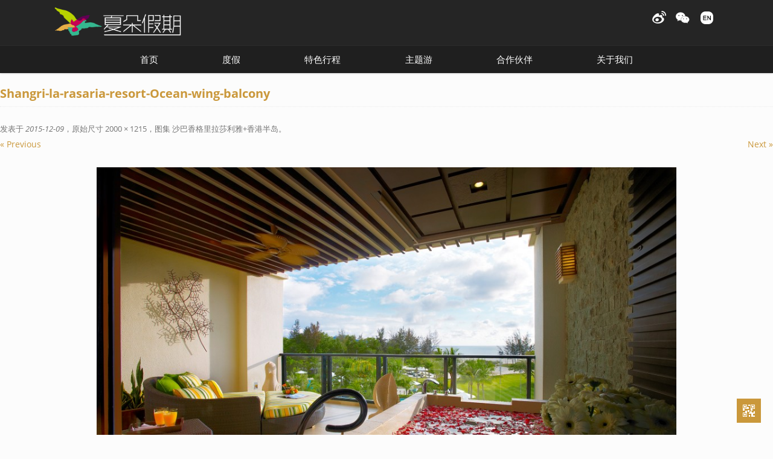

--- FILE ---
content_type: text/html; charset=UTF-8
request_url: https://www.greatwesttravel.com/trip/422.html/shangri-la-rasaria-resort-ocean-wing-balcony
body_size: 7251
content:
<!DOCTYPE html>
<!--[if IE 7]>
<html class="ie ie7" lang="zh-Hans">
<![endif]-->
<!--[if IE 8]>
<html class="ie ie8" lang="zh-Hans">
<![endif]-->
<!--[if !(IE 7) | !(IE 8)  ]><!-->
<html lang="zh-Hans">
<!--<![endif]-->
<head>
<meta charset="UTF-8" />


<meta http-equiv="Content-Type" content="text/html; charset=utf-8" />
<meta name="viewport" content="width=device-width, initial-scale=1.0, user-scalable=no" />
<title>Shangri-la-rasaria-resort-Ocean-wing-balcony | 夏朵假期</title>
<link rel="profile" href="http://gmpg.org/xfn/11" />
<link rel="pingback" href="https://www.greatwesttravel.com/xmlrpc.php" />
<link href="https://www.greatwesttravel.com/wp-content/themes/great-west-travel/favicon.ico" mce_href="https://www.greatwesttravel.com/wp-content/themes/great-west-travel/favicon.ico" rel="bookmark" type="image/x-icon" /> 
<link href="https://www.greatwesttravel.com/wp-content/themes/great-west-travel/favicon.ico" mce_href="https://www.greatwesttravel.com/wp-content/themes/great-west-travel/favicon.ico" rel="icon" type="image/x-icon" /> 
<link href="https://www.greatwesttravel.com/wp-content/themes/great-west-travel/favicon.ico" mce_href="https://www.greatwesttravel.com/wp-content/themes/great-west-travel/favicon.ico" rel="shortcut icon" type="image/x-icon" />
<!--[if lt IE 9]>
<script src="https://www.greatwesttravel.com/wp-content/themes/great-west-travel/js/html5.js" type="text/javascript"></script>
<script src="https://www.greatwesttravel.com/wp-content/themes/great-west-travel/js/css3-mediaqueries.js" type="text/javascript"></script>
<![endif]-->
<meta name='robots' content='max-image-preview:large' />
<link rel="alternate" type="application/rss+xml" title="夏朵假期 &raquo; Feed" href="https://www.greatwesttravel.com/feed" />
<link rel="alternate" type="application/rss+xml" title="夏朵假期 &raquo; 评论 Feed" href="https://www.greatwesttravel.com/comments/feed" />
<style id='wp-img-auto-sizes-contain-inline-css' type='text/css'>
img:is([sizes=auto i],[sizes^="auto," i]){contain-intrinsic-size:3000px 1500px}
/*# sourceURL=wp-img-auto-sizes-contain-inline-css */
</style>
<link rel='stylesheet' id='twentytwelve-fonts-css' href='https://www.greatwesttravel.com/wp-content/themes/great-west-travel/fonts/fonts-openSans.css?family=Open+Sans:400italic,700italic,400,700&#038;subset=latin,latin-ext' type='text/css' media='all' />
<link rel='stylesheet' id='twentytwelve-style-css' href='https://www.greatwesttravel.com/wp-content/themes/great-west-travel/style.css?ver=6.9' type='text/css' media='all' />
<link rel='stylesheet' id='wp-pagenavi-css' href='https://www.greatwesttravel.com/wp-content/plugins/wp-pagenavi/pagenavi-css.css?ver=2.70' type='text/css' media='all' />
<script type="text/javascript" src="https://www.greatwesttravel.com/wp-content/plugins/javascript-qrcode-generator/qrcode.js?ver=6.9" id="jsqrcode-js-js"></script>
<script type="text/javascript" src="https://www.greatwesttravel.com/wp-includes/js/jquery/jquery.min.js?ver=3.7.1" id="jquery-core-js"></script>
<script type="text/javascript" src="https://www.greatwesttravel.com/wp-includes/js/jquery/jquery-migrate.min.js?ver=3.4.1" id="jquery-migrate-js"></script>
<link rel="https://api.w.org/" href="https://www.greatwesttravel.com/wp-json/" /><link rel="alternate" title="JSON" type="application/json" href="https://www.greatwesttravel.com/wp-json/wp/v2/media/436" /><link rel="EditURI" type="application/rsd+xml" title="RSD" href="https://www.greatwesttravel.com/xmlrpc.php?rsd" />

<link rel="canonical" href="https://www.greatwesttravel.com/trip/422.html/shangri-la-rasaria-resort-ocean-wing-balcony" />
<link rel='shortlink' href='https://www.greatwesttravel.com/?p=436' />
<script src="https://www.greatwesttravel.com/wp-content/themes/great-west-travel/js/global_brain.js" type="text/javascript"></script>
<style id='global-styles-inline-css' type='text/css'>
:root{--wp--preset--aspect-ratio--square: 1;--wp--preset--aspect-ratio--4-3: 4/3;--wp--preset--aspect-ratio--3-4: 3/4;--wp--preset--aspect-ratio--3-2: 3/2;--wp--preset--aspect-ratio--2-3: 2/3;--wp--preset--aspect-ratio--16-9: 16/9;--wp--preset--aspect-ratio--9-16: 9/16;--wp--preset--color--black: #000000;--wp--preset--color--cyan-bluish-gray: #abb8c3;--wp--preset--color--white: #ffffff;--wp--preset--color--pale-pink: #f78da7;--wp--preset--color--vivid-red: #cf2e2e;--wp--preset--color--luminous-vivid-orange: #ff6900;--wp--preset--color--luminous-vivid-amber: #fcb900;--wp--preset--color--light-green-cyan: #7bdcb5;--wp--preset--color--vivid-green-cyan: #00d084;--wp--preset--color--pale-cyan-blue: #8ed1fc;--wp--preset--color--vivid-cyan-blue: #0693e3;--wp--preset--color--vivid-purple: #9b51e0;--wp--preset--gradient--vivid-cyan-blue-to-vivid-purple: linear-gradient(135deg,rgb(6,147,227) 0%,rgb(155,81,224) 100%);--wp--preset--gradient--light-green-cyan-to-vivid-green-cyan: linear-gradient(135deg,rgb(122,220,180) 0%,rgb(0,208,130) 100%);--wp--preset--gradient--luminous-vivid-amber-to-luminous-vivid-orange: linear-gradient(135deg,rgb(252,185,0) 0%,rgb(255,105,0) 100%);--wp--preset--gradient--luminous-vivid-orange-to-vivid-red: linear-gradient(135deg,rgb(255,105,0) 0%,rgb(207,46,46) 100%);--wp--preset--gradient--very-light-gray-to-cyan-bluish-gray: linear-gradient(135deg,rgb(238,238,238) 0%,rgb(169,184,195) 100%);--wp--preset--gradient--cool-to-warm-spectrum: linear-gradient(135deg,rgb(74,234,220) 0%,rgb(151,120,209) 20%,rgb(207,42,186) 40%,rgb(238,44,130) 60%,rgb(251,105,98) 80%,rgb(254,248,76) 100%);--wp--preset--gradient--blush-light-purple: linear-gradient(135deg,rgb(255,206,236) 0%,rgb(152,150,240) 100%);--wp--preset--gradient--blush-bordeaux: linear-gradient(135deg,rgb(254,205,165) 0%,rgb(254,45,45) 50%,rgb(107,0,62) 100%);--wp--preset--gradient--luminous-dusk: linear-gradient(135deg,rgb(255,203,112) 0%,rgb(199,81,192) 50%,rgb(65,88,208) 100%);--wp--preset--gradient--pale-ocean: linear-gradient(135deg,rgb(255,245,203) 0%,rgb(182,227,212) 50%,rgb(51,167,181) 100%);--wp--preset--gradient--electric-grass: linear-gradient(135deg,rgb(202,248,128) 0%,rgb(113,206,126) 100%);--wp--preset--gradient--midnight: linear-gradient(135deg,rgb(2,3,129) 0%,rgb(40,116,252) 100%);--wp--preset--font-size--small: 13px;--wp--preset--font-size--medium: 20px;--wp--preset--font-size--large: 36px;--wp--preset--font-size--x-large: 42px;--wp--preset--spacing--20: 0.44rem;--wp--preset--spacing--30: 0.67rem;--wp--preset--spacing--40: 1rem;--wp--preset--spacing--50: 1.5rem;--wp--preset--spacing--60: 2.25rem;--wp--preset--spacing--70: 3.38rem;--wp--preset--spacing--80: 5.06rem;--wp--preset--shadow--natural: 6px 6px 9px rgba(0, 0, 0, 0.2);--wp--preset--shadow--deep: 12px 12px 50px rgba(0, 0, 0, 0.4);--wp--preset--shadow--sharp: 6px 6px 0px rgba(0, 0, 0, 0.2);--wp--preset--shadow--outlined: 6px 6px 0px -3px rgb(255, 255, 255), 6px 6px rgb(0, 0, 0);--wp--preset--shadow--crisp: 6px 6px 0px rgb(0, 0, 0);}:where(.is-layout-flex){gap: 0.5em;}:where(.is-layout-grid){gap: 0.5em;}body .is-layout-flex{display: flex;}.is-layout-flex{flex-wrap: wrap;align-items: center;}.is-layout-flex > :is(*, div){margin: 0;}body .is-layout-grid{display: grid;}.is-layout-grid > :is(*, div){margin: 0;}:where(.wp-block-columns.is-layout-flex){gap: 2em;}:where(.wp-block-columns.is-layout-grid){gap: 2em;}:where(.wp-block-post-template.is-layout-flex){gap: 1.25em;}:where(.wp-block-post-template.is-layout-grid){gap: 1.25em;}.has-black-color{color: var(--wp--preset--color--black) !important;}.has-cyan-bluish-gray-color{color: var(--wp--preset--color--cyan-bluish-gray) !important;}.has-white-color{color: var(--wp--preset--color--white) !important;}.has-pale-pink-color{color: var(--wp--preset--color--pale-pink) !important;}.has-vivid-red-color{color: var(--wp--preset--color--vivid-red) !important;}.has-luminous-vivid-orange-color{color: var(--wp--preset--color--luminous-vivid-orange) !important;}.has-luminous-vivid-amber-color{color: var(--wp--preset--color--luminous-vivid-amber) !important;}.has-light-green-cyan-color{color: var(--wp--preset--color--light-green-cyan) !important;}.has-vivid-green-cyan-color{color: var(--wp--preset--color--vivid-green-cyan) !important;}.has-pale-cyan-blue-color{color: var(--wp--preset--color--pale-cyan-blue) !important;}.has-vivid-cyan-blue-color{color: var(--wp--preset--color--vivid-cyan-blue) !important;}.has-vivid-purple-color{color: var(--wp--preset--color--vivid-purple) !important;}.has-black-background-color{background-color: var(--wp--preset--color--black) !important;}.has-cyan-bluish-gray-background-color{background-color: var(--wp--preset--color--cyan-bluish-gray) !important;}.has-white-background-color{background-color: var(--wp--preset--color--white) !important;}.has-pale-pink-background-color{background-color: var(--wp--preset--color--pale-pink) !important;}.has-vivid-red-background-color{background-color: var(--wp--preset--color--vivid-red) !important;}.has-luminous-vivid-orange-background-color{background-color: var(--wp--preset--color--luminous-vivid-orange) !important;}.has-luminous-vivid-amber-background-color{background-color: var(--wp--preset--color--luminous-vivid-amber) !important;}.has-light-green-cyan-background-color{background-color: var(--wp--preset--color--light-green-cyan) !important;}.has-vivid-green-cyan-background-color{background-color: var(--wp--preset--color--vivid-green-cyan) !important;}.has-pale-cyan-blue-background-color{background-color: var(--wp--preset--color--pale-cyan-blue) !important;}.has-vivid-cyan-blue-background-color{background-color: var(--wp--preset--color--vivid-cyan-blue) !important;}.has-vivid-purple-background-color{background-color: var(--wp--preset--color--vivid-purple) !important;}.has-black-border-color{border-color: var(--wp--preset--color--black) !important;}.has-cyan-bluish-gray-border-color{border-color: var(--wp--preset--color--cyan-bluish-gray) !important;}.has-white-border-color{border-color: var(--wp--preset--color--white) !important;}.has-pale-pink-border-color{border-color: var(--wp--preset--color--pale-pink) !important;}.has-vivid-red-border-color{border-color: var(--wp--preset--color--vivid-red) !important;}.has-luminous-vivid-orange-border-color{border-color: var(--wp--preset--color--luminous-vivid-orange) !important;}.has-luminous-vivid-amber-border-color{border-color: var(--wp--preset--color--luminous-vivid-amber) !important;}.has-light-green-cyan-border-color{border-color: var(--wp--preset--color--light-green-cyan) !important;}.has-vivid-green-cyan-border-color{border-color: var(--wp--preset--color--vivid-green-cyan) !important;}.has-pale-cyan-blue-border-color{border-color: var(--wp--preset--color--pale-cyan-blue) !important;}.has-vivid-cyan-blue-border-color{border-color: var(--wp--preset--color--vivid-cyan-blue) !important;}.has-vivid-purple-border-color{border-color: var(--wp--preset--color--vivid-purple) !important;}.has-vivid-cyan-blue-to-vivid-purple-gradient-background{background: var(--wp--preset--gradient--vivid-cyan-blue-to-vivid-purple) !important;}.has-light-green-cyan-to-vivid-green-cyan-gradient-background{background: var(--wp--preset--gradient--light-green-cyan-to-vivid-green-cyan) !important;}.has-luminous-vivid-amber-to-luminous-vivid-orange-gradient-background{background: var(--wp--preset--gradient--luminous-vivid-amber-to-luminous-vivid-orange) !important;}.has-luminous-vivid-orange-to-vivid-red-gradient-background{background: var(--wp--preset--gradient--luminous-vivid-orange-to-vivid-red) !important;}.has-very-light-gray-to-cyan-bluish-gray-gradient-background{background: var(--wp--preset--gradient--very-light-gray-to-cyan-bluish-gray) !important;}.has-cool-to-warm-spectrum-gradient-background{background: var(--wp--preset--gradient--cool-to-warm-spectrum) !important;}.has-blush-light-purple-gradient-background{background: var(--wp--preset--gradient--blush-light-purple) !important;}.has-blush-bordeaux-gradient-background{background: var(--wp--preset--gradient--blush-bordeaux) !important;}.has-luminous-dusk-gradient-background{background: var(--wp--preset--gradient--luminous-dusk) !important;}.has-pale-ocean-gradient-background{background: var(--wp--preset--gradient--pale-ocean) !important;}.has-electric-grass-gradient-background{background: var(--wp--preset--gradient--electric-grass) !important;}.has-midnight-gradient-background{background: var(--wp--preset--gradient--midnight) !important;}.has-small-font-size{font-size: var(--wp--preset--font-size--small) !important;}.has-medium-font-size{font-size: var(--wp--preset--font-size--medium) !important;}.has-large-font-size{font-size: var(--wp--preset--font-size--large) !important;}.has-x-large-font-size{font-size: var(--wp--preset--font-size--x-large) !important;}
/*# sourceURL=global-styles-inline-css */
</style>
</head>

<body class="attachment wp-singular attachment-template-default single single-attachment postid-436 attachmentid-436 attachment-jpeg wp-theme-great-west-travel custom-font-enabled single-author">

<header id="masthead" class="site-header" role="banner">
<hgroup class="site">
	<a href="https://www.greatwesttravel.com/" title="夏朵假期" rel="home" class="site-logo"><img src="https://www.greatwesttravel.com/wp-content/themes/great-west-travel/images/logo3.png" /></a>
	<h1 class="site-title"><a href="https://www.greatwesttravel.com/" title="夏朵假期" rel="home">夏朵假期</a></h1>
	<h2 class="site-description"></h2>
	<ul id="top-icons">
		<!-- <li id="top-icons-tel"><a href="tel:862152122066" name="电话">+86 21 52122066</a></li> -->
		
		<!--<li id="top-icons-qq"> <script charset="utf-8" async src="https://wpa.b.qq.com/cgi/wpa.php"></script> -->
		<!-- <a href="###" name="QQ客服" id="BizQQWPA"> </a> </li>-->
		<script>
		// addEvent(window, "load", function(){
		// 	BizQQWPA.addCustom({aty: '0', a: '0', nameAccount: 4000860658, selector: 'BizQQWPA'});
		// } );
		
		</script>
		
		<li id="top-icons-weibo"><a href="http://weibo.com/GWTshanghai" target="_blank"  name="微博"> </a></li>
		<li id="top-icons-wechat"><a href="###" name="微信"><img src='https://www.greatwesttravel.com/wp-content/themes/great-west-travel/images/qr-wechat.jpg'></a></li>
		<li id="top-icons-en"><a href="/en/" target="_blank" name="英文版网站"> </a></li>
	</ul>
</hgroup>

<nav id="site-navigation" class="main-navigation" role="navigation">
	<h3 class="menu-toggle">菜单</h3>
	<a class="assistive-text" href="#content" title="跳转到内容">跳转到内容</a>
	<div class="menu-menu-top-container"><ul id="menu-menu-top" class="nav-menu"><li id="menu-item-22" class="menu-item menu-item-type-post_type menu-item-object-page menu-item-home menu-item-22"><a href="https://www.greatwesttravel.com/">首页</a></li>
<li id="menu-item-194" class="menu-item menu-item-type-taxonomy menu-item-object-trip_category menu-item-194"><a href="https://www.greatwesttravel.com/trip_category/vacation">度假</a></li>
<li id="menu-item-195" class="menu-item menu-item-type-taxonomy menu-item-object-trip_category menu-item-195"><a href="https://www.greatwesttravel.com/trip_category/featured-trip">特色行程</a></li>
<li id="menu-item-752" class="menu-item menu-item-type-post_type menu-item-object-page menu-item-752"><a href="https://www.greatwesttravel.com/themes">主题游</a></li>
<li id="menu-item-18" class="menu-item menu-item-type-post_type menu-item-object-page menu-item-18"><a href="https://www.greatwesttravel.com/partners">合作伙伴</a></li>
<li id="menu-item-17" class="menu-item menu-item-type-post_type menu-item-object-page menu-item-17"><a href="https://www.greatwesttravel.com/about">关于我们</a></li>
</ul></div></nav><!-- #site-navigation -->

<div class="site" id="trip-archieveList">		
<ul><li><strong>东南亚</strong><ul><li><a href='https://www.greatwesttravel.com/trip_country/thailand'>泰国</a></li><li><a href='https://www.greatwesttravel.com/trip_country/singapore'>新加坡</a></li><li><a href='https://www.greatwesttravel.com/trip_country/malaysia'>马来西亚</a></li><li><a href='https://www.greatwesttravel.com/trip_country/indonesia'>印度尼西亚</a></li><li><a href='https://www.greatwesttravel.com/trip_country/philippines'>菲律宾</a></li><li><a href='https://www.greatwesttravel.com/trip_country/vietnam-cambodia'>越南/柬埔寨</a></li></ul></li><li><strong>日韩</strong><ul><li><a href='https://www.greatwesttravel.com/trip_country/south-koerea'>韩国</a></li><li><a href='https://www.greatwesttravel.com/trip_country/japan'>日本</a></li></ul></li><li><strong>港澳台/中国大陆</strong><ul><li><a href='https://www.greatwesttravel.com/trip_country/hongkong-macao'>香港/澳门</a></li><li><a href='https://www.greatwesttravel.com/trip_country/taiwan'>台湾</a></li><li><a href='https://www.greatwesttravel.com/trip_country/china'>中国大陆</a></li></ul></li><li><strong>南亚</strong><ul><li><a href='https://www.greatwesttravel.com/trip_country/maldives'>马尔代夫</a></li><li><a href='https://www.greatwesttravel.com/trip_country/sri-lanka'>斯里兰卡</a></li><li><a href='https://www.greatwesttravel.com/trip_country/india'>印度</a></li><li><a href='https://www.greatwesttravel.com/trip_country/bhutan-nepal'>不丹/尼泊尔</a></li></ul></li><li><strong>大洋洲</strong><ul><li><a href='https://www.greatwesttravel.com/trip_country/new-zealand'>新西兰</a></li></ul></li></ul><ul><li><strong>欧洲</strong><ul><li><a href='https://www.greatwesttravel.com/trip_country/russia'>俄罗斯</a></li><li><a href='https://www.greatwesttravel.com/trip_country/greece'>希腊</a></li><li><a href='https://www.greatwesttravel.com/trip_country/spain-portugal'>西班牙/葡萄牙</a></li><li><a href='https://www.greatwesttravel.com/trip_country/united-kingdom'>英国</a></li><li><a href='https://www.greatwesttravel.com/trip_country/france-italy'>法国/意大利</a></li><li><a href='https://www.greatwesttravel.com/trip_country/switzerland'>瑞士</a></li><li><a href='https://www.greatwesttravel.com/trip_country/czech-austria'>捷克/奥地利</a></li></ul></li><li><strong>中东/非洲</strong><ul><li><a href='https://www.greatwesttravel.com/trip_country/%e5%a1%9e%e8%88%8c%e5%b0%94'>塞舌尔</a></li><li><a href='https://www.greatwesttravel.com/trip_country/%e6%af%9b%e9%87%8c%e6%b1%82%e6%96%af'>毛里求斯</a></li><li><a href='https://www.greatwesttravel.com/trip_country/morocco'>摩洛哥</a></li><li><a href='https://www.greatwesttravel.com/trip_country/egypt'>埃及</a></li><li><a href='https://www.greatwesttravel.com/trip_country/kenya-tanzania'>肯尼亚/坦桑尼亚</a></li><li><a href='https://www.greatwesttravel.com/trip_country/south-africa'>南非</a></li><li><a href='https://www.greatwesttravel.com/trip_country/iran'>伊朗</a></li><li><a href='https://www.greatwesttravel.com/trip_country/uae-oman'>阿联酋/阿曼</a></li><li><a href='https://www.greatwesttravel.com/trip_country/namibia'>纳米比亚</a></li></ul></li><li><strong>美洲</strong><ul><li><a href='https://www.greatwesttravel.com/trip_country/canada'>加拿大</a></li><li><a href='https://www.greatwesttravel.com/trip_country/usa'>美国</a></li></ul></li><li><strong>南北极</strong><ul><li><a href='https://www.greatwesttravel.com/trip_country/arctic'>北极</a></li></ul></li></ul></div>
</header><!-- #masthead -->

<script>
function archieveListShow(){
	addClass(document.getElementById("trip-archieveList"),"show");
}
function archieveListHide(){
	removeClass(document.getElementById("trip-archieveList"),"show");
}
addEvent(document.getElementById("menu-item-194"), "mouseover", archieveListShow );
addEvent(document.getElementById("menu-item-195"), "mouseover", archieveListShow );
addEvent(document.getElementById("trip-archieveList"), "mouseover", archieveListShow );

addEvent(document.getElementById("masthead"), "mouseout", archieveListHide );
</script>
	<div id="primary" class="site-content">
		<div id="content" role="main">

		
				<article id="post-436" class="image-attachment post-436 attachment type-attachment status-inherit hentry">
					<header class="entry-header">
						<h1 class="entry-title">Shangri-la-rasaria-resort-Ocean-wing-balcony</h1>

						<footer class="entry-meta">
							<span class="meta-prep meta-prep-entry-date">发表于 </span> <span class="entry-date"><time class="entry-date" datetime="2015-12-09T00:06:15+08:00" pubdate>2015-12-09</time></span>，原始尺寸 <a href="https://www.greatwesttravel.com/wp-content/uploads/2015/12/Shangri-la-rasaria-resort-Ocean-wing-balcony.jpg" title="到原始尺寸图片的链接">2000 &times; 1215</a>，图集 <a href="https://www.greatwesttravel.com/trip/422.html" title="返回到图集 沙巴香格里拉莎利雅+香港半岛" rel="gallery">沙巴香格里拉莎利雅+香港半岛</a>。													</footer><!-- .entry-meta -->

						<nav id="image-navigation" class="navigation" role="navigation">
							<span class="previous-image"><a href='https://www.greatwesttravel.com/trip/422.html/shangri-la-rasaria-resort-nature-reserve'>&laquo; Previous</a></span>
							<span class="next-image"><a href='https://www.greatwesttravel.com/trip/422.html/shangri-la-rasaria-resort-sampan-bar'>Next &raquo;</a></span>
						</nav><!-- #image-navigation -->
					</header><!-- .entry-header -->

					<div class="entry-content">

						<div class="entry-attachment">
							<div class="attachment">
								<a href="https://www.greatwesttravel.com/trip/422.html/shangri-la-rasaria-resort-sampan-bar" title="Shangri-la-rasaria-resort-Ocean-wing-balcony" rel="attachment"><img width="960" height="583" src="https://www.greatwesttravel.com/wp-content/uploads/2015/12/Shangri-la-rasaria-resort-Ocean-wing-balcony.jpg" class="attachment-960x960 size-960x960" alt="" decoding="async" fetchpriority="high" srcset="https://www.greatwesttravel.com/wp-content/uploads/2015/12/Shangri-la-rasaria-resort-Ocean-wing-balcony.jpg 2000w, https://www.greatwesttravel.com/wp-content/uploads/2015/12/Shangri-la-rasaria-resort-Ocean-wing-balcony-580x352.jpg 580w, https://www.greatwesttravel.com/wp-content/uploads/2015/12/Shangri-la-rasaria-resort-Ocean-wing-balcony-1024x622.jpg 1024w, https://www.greatwesttravel.com/wp-content/uploads/2015/12/Shangri-la-rasaria-resort-Ocean-wing-balcony-624x379.jpg 624w" sizes="(max-width: 960px) 100vw, 960px" /></a>

															</div><!-- .attachment -->

						</div><!-- .entry-attachment -->

						<div class="entry-description">
																				</div><!-- .entry-description -->

					</div><!-- .entry-content -->

				</article><!-- #post -->

				
<div id="comments" class="comments-area">

	
	
	
</div><!-- #comments .comments-area -->
			
		</div><!-- #content -->
	</div><!-- #primary -->

	</div><!-- #main .wrapper -->
</div><!-- #page -->
<footer id="colophon" role="contentinfo">
    <div class="site-info site wrapper">
            <div class="footerContent">
                      <div class="menu-menu-footer-container"><ul id="menu-menu-footer" class="footer-menu"><li id="menu-item-43" class="menu-item menu-item-type-post_type menu-item-object-page menu-item-43"><a href="https://www.greatwesttravel.com/about/booking">预定须知</a></li>
<li id="menu-item-42" class="menu-item menu-item-type-post_type menu-item-object-page menu-item-42"><a href="https://www.greatwesttravel.com/about/departure">出发提醒</a></li>
<li id="menu-item-41" class="menu-item menu-item-type-post_type menu-item-object-page menu-item-41"><a href="https://www.greatwesttravel.com/about/insurance">保险计划</a></li>
<li id="menu-item-39" class="menu-item menu-item-type-post_type menu-item-object-page menu-item-39"><a href="https://www.greatwesttravel.com/about/enrollment">加入我们</a></li>
<li id="menu-item-38" class="menu-item menu-item-type-post_type menu-item-object-page menu-item-38"><a href="https://www.greatwesttravel.com/about/contact">联系我们</a></li>
</ul></div>            &copy; 2026 上海大希阁商务服务有限公司 版权所有<br/>
            本站域名 : www.greatwesttravel.com  <a href="https://www.becomingjenny.net" target="_blank" title="上海专业WordPress网站开发团队">网站开发</a><br/>
            <a href="https://beian.miit.gov.cn/" target="_blank" rel="nofollow noreferrer">沪ICP备06051028号-1</a>
            <!-- 沪ICP备06051028号 / 沪公网安备31010602000146号  <img src="https://www.greatwesttravel.com/wp-content/themes/great-west-travel/images/police.png" style="vertical-align: sub;"/>--><br/>
          </div>
        <div class="footerConnect">
            Email : <a href="mailto:connie.zhu@greatwesttravel.com">connie.zhu@greatwesttravel.com</a><br/>
            电话 : 13761343555<br/>
            微博 : <a href="http://weibo.com/GWTshanghai" target="_blank">weibo.com/GWTshanghai</a>
          </div>
        <div class="footerQR"><img src="https://www.greatwesttravel.com/wp-content/themes/great-west-travel/images/qr-wechat.jpg"></div>
      </div><!-- .site-info -->
</footer><!-- #colophon -->
<a id="qrCode" href="###" class="hide">
    <span id="qrCode_cont">
        <!-- <img src="http://api.qrserver.com/v1/create-qr-code/?size=147x147&data=https://www.greatwesttravel.com/trip/422.html/shangri-la-rasaria-resort-ocean-wing-balcony" alt="QR Code" /> -->
        <div id="jsqr558"></div>
<script type="text/javascript">
new QRCode(document.getElementById("jsqr558"), {
	text: "https://www.greatwesttravel.com/trip/422.html/shangri-la-rasaria-resort-ocean-wing-balcony",
	width: 147,
	height: 147,
	colorDark : "#000000",
	colorLight : "#ffffff",
	correctLevel : QRCode.CorrectLevel.H
});
</script>        <span>手机访问 微信分享</span>
      </span>
    </a>
<script src="https://www.greatwesttravel.com/wp-content/themes/great-west-travel/js/returnTop.js" type="text/javascript"></script>
<a id="returnTop" href="###" onclick="scrollPosition()" class="hide">
    <span id="returnTop_a"></span>
    <span id="returnTop_b"></span>
  </a>
  <script src="https://www.greatwesttravel.com/wp-content/themes/great-west-travel/js/navigation.js" type="text/javascript"></script>
<script src="https://www.greatwesttravel.com/wp-content/themes/great-west-travel/js/floatTopNav.js" type="text/javascript"></script>
<script type="speculationrules">
{"prefetch":[{"source":"document","where":{"and":[{"href_matches":"/*"},{"not":{"href_matches":["/wp-*.php","/wp-admin/*","/wp-content/uploads/*","/wp-content/*","/wp-content/plugins/*","/wp-content/themes/great-west-travel/*","/*\\?(.+)"]}},{"not":{"selector_matches":"a[rel~=\"nofollow\"]"}},{"not":{"selector_matches":".no-prefetch, .no-prefetch a"}}]},"eagerness":"conservative"}]}
</script>
<script type="text/javascript" src="https://www.greatwesttravel.com/wp-content/themes/great-west-travel/js/navigation.js?ver=20140318" id="twentytwelve-navigation-js"></script>
<!-- WPA Button Begin -->
<script charset="utf-8" type="text/javascript" src="https://wpa.b.qq.com/cgi/wpa.php?key=XzkzODE3MjczOV8zNjY4NDVfNDAwMDg2MDY1OF8"></script>
<!-- WPA Button END -->
<script>
  //百度统计user:brain1981
  var _hmt = _hmt || [];
(function() {
    var hm = document.createElement("script");
    hm.src = "//hm.baidu.com/hm.js?364c598b90af9311f52717c2c1c8b2a7";
    var s = document.getElementsByTagName("script")[0]; 
    s.parentNode.insertBefore(hm, s);
  })();
//google analytic
  (function(i,s,o,g,r,a,m){i['GoogleAnalyticsObject']=r;i[r]=i[r]||function(){
      (i[r].q=i[r].q||[]).push(arguments)},i[r].l=1*new Date();a=s.createElement(o),
    m=s.getElementsByTagName(o)[0];a.async=1;a.src=g;m.parentNode.insertBefore(a,m)
    })(window,document,'script','//www.google-analytics.com/analytics.js','ga');
    ga('create', 'UA-2683743-28', 'auto');
      ga('send', 'pageview');
</script>
</body>
</html>

--- FILE ---
content_type: text/css
request_url: https://www.greatwesttravel.com/wp-content/themes/great-west-travel/style.css?ver=6.9
body_size: 20831
content:
/*
Theme Name: Great West Travel
Theme URI: http://www.great-west-travel.com
Version: 1.0
Author: JennyStudio
Author URI: http://www.becomingjenny.net;
Description: This theme is a customed them based on Wordpress default theme twentytwelve. PZinvest.com
License: 
License URI: 
Tags: light, gray, white, one-column, two-columns, right-sidebar, fluid-layout, responsive-layout, custom-background, custom-header, custom-menu, editor-style, featured-images, flexible-header, full-width-template, microformats, post-formats, rtl-language-support, sticky-post, theme-options, translation-ready
Text Domain: twentytwelve
*/

/* =Notes
--------------------------------------------------------------
This stylesheet uses rem values with a pixel fallback. The rem
values (and line heights) are calculated using two variables:

$rembase:     14;
$line-height: 24;

---------- Examples

* Use a pixel value with a rem fallback for font-size, padding, margins, etc.
	padding: 5px 0;
	padding: 0.357142857rem 0; (5 / $rembase)

* Set a font-size and then set a line-height based on the font-size
	font-size: 16px
	font-size: 1.142857143rem; (16 / $rembase)
	line-height: 1.5; ($line-height / 16)

---------- Vertical spacing

Vertical spacing between most elements should use 24px or 48px
to maintain vertical rhythm:

.my-new-div {
	margin: 24px 0;
	margin: 1.714285714rem 0; ( 24 / $rembase )
}

---------- Further reading

http://snook.ca/archives/html_and_css/font-size-with-rem
http://blog.typekit.com/2011/11/09/type-study-sizing-the-legible-letter/


/* =Reset
-------------------------------------------------------------- */
*::-moz-selection {
	background-color: #4D525A;
	color: #FFF;
}
*::selection {
	background-color: #4D525A;
	color: #FFF;
}
input[type="button"], input[type="submit"], input[type="reset"], textarea{
	-webkit-appearance: none;
}
html, body, div, span, applet, object, iframe, h1, h2, h3, h4, h5, h6, p, blockquote, pre, a, abbr, acronym, address, big, cite, code, del, dfn, em, img, ins, kbd, q, s, samp, small, strike, strong, sub, sup, tt, var, b, u, i, center, dl, dt, dd, ol, ul, li, fieldset, form, label, legend, table, caption, tbody, tfoot, thead, tr, th, td, article, aside, canvas, details, embed, figure, figcaption, footer, header, hgroup, menu, nav, output, ruby, section, summary, time, mark, audio, video {
	margin: 0;
	padding: 0;
	border: 0;
	font-size: 100%;
	vertical-align: baseline;
}
body {
	line-height: 1;
}
ol,
ul {
	list-style: none;
}
blockquote,
q {
	quotes: none;
}
blockquote:before,
blockquote:after,
q:before,
q:after {
	content: '';
	content: none;
}
table {
	border-collapse: collapse;
	border-spacing: 0;
}
caption,
th,
td {
	font-weight: normal;
	text-align: left;
}
h1,
h2,
h3,
h4,
h5,
h6 {
	clear: both;
}
html {
	overflow-y: scroll;
	font-size: 100%;
	-webkit-text-size-adjust: 100%;
	-ms-text-size-adjust: 100%;
}
a:focus {
	outline: thin dotted;
}
article,
aside,
details,
figcaption,
figure,
footer,
header,
hgroup,
nav,
section {
	display: block;
}
audio,
canvas,
video {
	display: inline-block;
}
audio:not([controls]) {
	display: none;
}
del {
	color: #333;
}
ins {
	background: #fff9c0;
	text-decoration: none;
}
hr {
	background-color: #ededed;
	border: 0;
	height: 1px;
	margin: 24px 0;
	margin-bottom: 1.714285714rem;
}
sub,
sup {
	font-size: 75%;
	line-height: 0;
	position: relative;
	vertical-align: baseline;
}
sup {
	top: -0.5em;
}
sub {
	bottom: -0.25em;
}
small {
	font-size: smaller;
}
img {
	border: 0;
	-ms-interpolation-mode: bicubic;
}

/* Clearing floats */
.clear:after,
.wrapper:after,
.format-status .entry-header:after {
	clear: both;
}
.clear:before,
.clear:after,
.wrapper:before,
.wrapper:after,
.format-status .entry-header:before,
.format-status .entry-header:after {
	display: table;
	content: "";
}


/* =Repeatable patterns
-------------------------------------------------------------- */

/* Small headers */
.archive-title,
.page-title,
.widget-title,
.entry-content th,
.comment-content th {
	font-size: 16px;
	font-size: 1.225714286rem;
	line-height: 2.181818182;
	font-weight: bold;
	text-transform: uppercase;
	color: #636363;
}

/* Shared Post Format styling */
article.format-quote footer.entry-meta,
article.format-link footer.entry-meta,
article.format-status footer.entry-meta {
	font-size: 11px;
	font-size: 0.785714286rem;
	line-height: 2.181818182;
}

/* Form fields, general styles first */
button,
input,
select,
textarea {
	border: 1px solid #ccc;
	border-radius: 3px;
	font-family: inherit;
	padding: 4px;
}
button,
input {
	line-height: normal;
}
textarea {
	font-size: 100%;
	overflow: auto;
	vertical-align: top;
}

/* Reset non-text input types */
input[type="checkbox"],
input[type="radio"],
input[type="file"],
input[type="hidden"],
input[type="image"],
input[type="color"] {
	border: 0;
	border-radius: 0;
	padding: 0;
}

/* Buttons */
.menu-toggle,
input[type="submit"],
input[type="button"],
input[type="reset"],
article.post-password-required input[type=submit],
.bypostauthor cite span {
	padding: 4px 26px;
	font-size: 14px;
	font-size: 1rem;
	line-height: 1.628571429;
	font-weight: normal;
	color: #fff;
	background-color: #ca983b;
	-webikt-transition:background-color 0.2s;
	transition:background-color 0.2s;
	border:none;
	border-radius: 3px;
	box-shadow: 0 1px 2px rgba(64, 64, 64, 0.1);
}
.menu-toggle,
button,
input[type="submit"],
input[type="button"],
input[type="reset"] {
	cursor: pointer;
}
button[disabled],
input[disabled] {
	cursor: default;
}
.menu-toggle:hover,
button:hover,
input[type="submit"]:hover,
input[type="button"]:hover,
input[type="reset"]:hover,
article.post-password-required input[type=submit]:hover {
	color: #fff;
	background-color: #53b091;
}
.menu-toggle:active,
.menu-toggle.toggled-on,
button:active,
input[type="submit"]:active,
input[type="button"]:active,
input[type="reset"]:active {
	color: #fff;
	background-color: #fece74;
	border-color: transparent;
}
.bypostauthor cite span {
	color: #fff;
	background-color: #21759b;
	background-image: none;
	border: 1px solid #1f6f93;
	border-radius: 2px;
	box-shadow: none;
	padding: 0;
}

/* Responsive images */
.entry-content img,
.comment-content img,
.widget img {
	max-width: 100%; /* Fluid images for posts, comments, and widgets */
}
img[class*="align"],
img[class*="wp-image-"],
img[class*="attachment-"] {
	height: auto; /* Make sure images with WordPress-added height and width attributes are scaled correctly */
}
img.size-full,
img.size-large,
img.header-image,
img.wp-post-image {
	max-width: 100%;
	height: auto; /* Make sure images with WordPress-added height and width attributes are scaled correctly */
}


/* Make sure videos and embeds fit their containers */
embed,
iframe,
object,
video {
	max-width: 100%;
}
.entry-content .twitter-tweet-rendered {
	max-width: 100% !important; /* Override the Twitter embed fixed width */
}

/* Images */
.alignleft {
	float: left;
}
.alignright {
	float: right;
}
.aligncenter {
	display: block;
	margin-left: auto;
	margin-right: auto;
}
.entry-content img,
.comment-content img,
.widget img,
img.header-image,
.author-avatar img,
img.wp-post-image {

}
.wp-caption {
	max-width: 100%; /* Keep wide captions from overflowing their container. */
	padding: 4px;
}
.wp-caption .wp-caption-text,
.gallery-caption,
.entry-caption {
	font-style: italic;
	font-size: 12px;
	font-size: 0.857142857rem;
	line-height: 2;
	color: #757575;
}
img.wp-smiley,
.rsswidget img {
	border: 0;
	border-radius: 0;
	box-shadow: none;
	margin-bottom: 0;
	margin-top: 0;
	padding: 0;
}
.entry-content dl.gallery-item {
	margin: 0;
}
.gallery-item a,
.gallery-caption {
	width: 90%;
}
.gallery-item a {
	display: block;
}
.gallery-caption a {
	display: inline;
}
.gallery-columns-1 .gallery-item a {
	max-width: 100%;
	width: auto;
}
.gallery .gallery-icon img {
	height: auto;
	max-width: 90%;
	padding: 5%;
}
.gallery-columns-1 .gallery-icon img {
	padding: 3%;
}

/* Navigation */
.site-content nav {
	clear: both;
	line-height: 2;
	overflow: hidden;
}
#nav-above {
	padding: 24px 0;
	padding: 1.714285714rem 0;
}
#nav-above {
	display: none;
}
.paged #nav-above {
	display: block;
}
.nav-previous,
.previous-image {
	float: left;
	width: 50%;
}

.nav-next,
.next-image {
	float: right;
	text-align: right;
	width: 50%;
}
.nav-previous,
.nav-next {
	line-height: 1.5;
	width: 47%;
}
.nav-previous a,
.nav-next a{
	text-decoration: none;
	display: block;
	padding: 8px;
	border: 1px solid #ca983b;
	color:#ca983b;
}
.nav-previous { border-left: 6px solid #ca983b; }
.nav-next { border-right: 6px solid #ca983b; }
.nav-previous a{ border-left: none; }
.nav-next a{ border-right: none; }
.nav-previous a:hover{
	background-color: #53b091;
	border-color: #53b091;
	text-decoration: none;
	border-left: 6px solid #53b091;
	color:#fff;
}
.nav-next a:hover{
	background-color: #53b091;
	border-color: #53b091;
	text-decoration: none;
	border-right: 6px solid #53b091;
	color:#fff;
}
.nav-previous a .meta-nav,
.nav-next a .meta-nav{ display: none;}

.nav-single + .comments-area,
#comment-nav-above {
	margin: 48px 0;
	margin: 3.428571429rem 0;
}

/* Author profiles */
.author .archive-header {
	margin-bottom: 24px;
	margin-bottom: 1.714285714rem;
}
.author-info {
	border-top: 1px solid #ededed;
	margin: 24px 0;
	margin: 1.714285714rem 0;
	padding-top: 24px;
	padding-top: 1.714285714rem;
	overflow: hidden;
}
.author-description p {
	color: #757575;
	font-size: 13px;
	font-size: 0.928571429rem;
	line-height: 1.846153846;
}
.author.archive .author-info {
	border-top: 0;
	margin: 0 0 48px;
	margin: 0 0 3.428571429rem;
}
.author.archive .author-avatar {
	margin-top: 0;
}


/* =Basic structure
-------------------------------------------------------------- */

/* Body, links, basics */
html {
	font-size: 87.5%;
}
body {
	font-size: 14px;
	font-size: 1rem;
	font-family: Helvetica, Arial, sans-serif;
	text-rendering: optimizeLegibility;
	color: #444;
	background-color: #fcfcfc;
}
body.custom-font-enabled {
	font-family: "微软雅黑", "Open Sans", Helvetica, Arial, sans-serif;
}
a {
	outline: none;
	color: #ca983b;
	text-decoration: none;
}
a:hover {
	color: #000;
	text-decoration: underline;
}

/* Assistive text */
.assistive-text,
.site .screen-reader-text {
	position: absolute !important;
	clip: rect(1px, 1px, 1px, 1px);
}
.main-navigation .assistive-text:focus {
	background: #fff;
	border: 2px solid #333;
	border-radius: 3px;
	clip: auto !important;
	color: #000;
	display: block;
	font-size: 12px;
	padding: 12px;
	position: absolute;
	top: 5px;
	left: 5px;
	z-index: 100000; /* Above WP toolbar */
}

/* Page structure */
hgroup {
	margin: 0 auto;
	max-width: 1100px;
	max-width: 78.571428rem;
	position: relative;
	/*overflow: hidden;*/
}
.site {
	padding: 0 24px;
	padding: 0 1.714285714rem;
}
.site-content {
	margin: 21px 0 0;
	margin: 1.5rem 0 0;
}
.widget-area {
	margin: 21px 0 0;
	margin: 1.5rem 0 0;
}

/* Header */
.site-header {
	padding: 0;
	overflow: hidden;
	width:100%;
	background-color:#252525;
	box-shadow: 0 1px 3px rgba(0,0,0,0.3);
	z-index: 10;
}
.site-header h1,
.site-header h2 {
	text-align: center;
	display: none;
}
.site-header h1 a,
.site-header h2 a {
	color: #515151;
	display: inline-block;
	text-decoration: none;
}
.site-header h1 a:hover,
.site-header h2 a:hover {
	color: #21759b;
}
.site-header h1 {
	font-size: 24px;
	font-size: 1.714285714rem;
	line-height: 1.285714286;
	margin-bottom: 2px;
	margin-bottom: 0.15rem;
}
.site-header h2 {
	font-weight: normal;
	font-size: 13px;
	font-size: 0.928571429rem;
	line-height: 1.846153846;
	color: #757575;
}
.header-image {
	margin-top: 24px;
	margin-top: 1.714285714rem;
}

/* Navigation Menu */
.main-navigation {
	text-align: center;
	overflow: hidden;
	clear:both;
	font-size:0;
	background-color: #1f1f1f;
	border-top: 1px solid #2c2c2c;
}
.main-navigation li {
	font-size: 15px;
	font-size: 1.0714rem;
	line-height: 3;
}
.main-navigation a {
	color: #fff;
	text-decoration: none;
	display: block;
	text-align: left;
}
.main-navigation a:hover,
.main-navigation a:focus {
	color: #fece74;
	/*background:#eee;*/
}
.main-navigation ul.nav-menu,
.main-navigation div.nav-menu > ul {
	display: none;
	width:100%;
	font-size: 0;

}
.main-navigation ul.nav-menu.toggled-on { display: inline-block; }
.menu-toggle {
	display: inline-block;
	margin-top:8px;
	margin-bottom:8px;
	font-size:14px;
	font-size:1rem;
	background-image:url(images/icon_menu.gif);
	background-position: 20px center;
	background-repeat: no-repeat;
	padding: 3px 20px 3px 36px;
}
.menu-header-menu-container { 
	line-height: 0;
}
.main-navigation ul.nav-menu { height:0; overflow:hidden; 
	display: inline-block;
	-webkit-transition: height 0.5s; 
	-moz-transition: height 0.5s; 
	transition: height 0.5s;
}
.main-navigation ul.nav-menu li {
	border-top:1px solid #333;
}
.main-navigation ul.nav-menu.toggled-on {
	/*height:336px;*/
}
.main-navigation a{
	padding-left:21px;
	padding-left:1.5rem;
}
.main-navigation .sub-menu a{
	padding-left:35px;
	padding-left:2.5rem;
}
.main-navigation .current-menu-item > a,
.main-navigation .current-menu-ancestor > a,
.main-navigation .current_page_item > a,
.main-navigation .nav-menu > .current-page-ancestor > a {
	font-weight: bold;
	color: #fece74;
	/*background:#eee;*/
}
.main-navigation ul.sub-menu {
	/*display: none;*/
}

#top-icons {
	list-style:none;
	width:350px;
	font-size:0;
	margin:14px auto;
	margin:1rem auto;
	text-align: center;
}
#top-icons li{
	list-style:none;
	display: inline-block;
	width:30px; height:30px;
	background-image:url(images/icons-top.png);
	background-repeat: no-repeat;
	background-position: 0 0;
	font-size:16px;
	font-size:1.142rem;
	vertical-align: bottom;
	line-height:30px;
	margin:0 5px;
}
#top-icons li a,
#top-icons li a:hover{
	display: inline-block;
	color:#fff;
	text-decoration: none;
	width:30px; height:30px;
}
#top-icons #top-icons-tel{background-position: -120px 0; width:150px; padding-left:30px;}
#top-icons #top-icons-tel a{width:150px;}
#top-icons #top-icons-qq{background-position: 0px 0;}
#top-icons #top-icons-weibo{background-position: -30px 0;}
#top-icons #top-icons-wechat{background-position: -60px 0; position:relative;}
#top-icons #top-icons-en{background-position: -90px 0; position:relative;}
@media screen and (max-width: 767px) {
	#top-icons #top-icons-en{display: none;}
}
#top-icons-wechat a img{
	position: absolute;
	bottom:15px;
	right:15px;
	width:0;
	height:0;
	-webkit-transition:all 0.2s;
	transition:all 0.2s;
	z-index: 10;
}
#top-icons-wechat a:hover img{
	width:110px;
	height:110px;
}
/* Banner */
section[role="banner"] {
	margin-bottom: 48px;
	margin-bottom: 3.428571429rem;
}

/* Sidebar */
.widget-area .widget {
	-webkit-hyphens: auto;
	-moz-hyphens: auto;
	hyphens: auto;
	margin-bottom: 24px;
	margin-bottom: 1.714571429rem;
	padding-bottom: 24px;
	padding-bottom: 1.714571429rem;
	border-bottom:1px solid #EDEDED;
	word-wrap: break-word;
}
.widget-area .widget h3 {
	margin-bottom: 10px;
	margin-bottom: 1rem;
}
.widget-area .widget p,
.widget-area .widget li,
.widget-area .widget .textwidget {
	font-size: 13px;
	font-size: 0.928571429rem;
	line-height: 1.646153846;
}
.widget-area .widget li { margin-bottom:10px;}
.widget-area .widget p {
	margin-bottom: 24px;
	margin-bottom: 1.714285714rem;
}
.widget-area .textwidget ul {
	list-style: disc outside;
	margin: 0 0 24px;
	margin: 0 0 1.714285714rem;
}
.widget-area .textwidget li {
	margin-left: 36px;
	margin-left: 2.571428571rem;
}
.widget-area .widget a {
	color: #757575;
	text-decoration:none;
}
.widget-area .widget a:hover {
	color: #21759b;
	text-decoration:underline;
}
.widget-area .widget a:visited {
	color: #53b091;
}
.widget-area #s {
	width: 45%;
	width: -webkit-calc(100% - 65px);
	width: calc(100% - 65px); /* define a width to avoid dropping a wider submit button */
}

/* Footer */
footer[role="contentinfo"] {
	clear: both;
	font-size: 13px;
	font-size: 0.92857rem;
	line-height: 2;
	margin-left: auto;
	margin-right: auto;
	padding: 14px 0;
	padding: 1rem 0;
	position: relative;
	background-color: #252525;
	color: #fff;
}
footer[role="contentinfo"] a {
	color: #fff;
}
footer[role="contentinfo"] a:hover {
	color: #e7b14d;
}


/* =Main content and comment content
-------------------------------------------------------------- */

.entry-meta {
	clear: both;
}
.entry-header {
	margin-bottom: 24px;
	margin-bottom: 1.714285714rem;
}
.entry-header img.wp-post-image {
	margin-bottom: 24px;
	margin-bottom: 1.714285714rem;
}
.entry-header .entry-title {
	font-size: 20px;
	font-size: 1.428571429rem;
	line-height: 1.2;
	font-weight: bolder;
	padding-bottom: 10px;
	padding-top: 2px;
	color:#ca983b;
	border-bottom: 1px dotted #ededed;

}
.entry-header .entry-title a {
	text-decoration: none;
}
.entry-header .entry-format {
	margin-top: 24px;
	margin-top: 1.714285714rem;
	font-weight: normal;
}
.entry-header .comments-link {
	margin-top: 24px;
	margin-top: 1.714285714rem;
	font-size: 13px;
	font-size: 0.928571429rem;
	line-height: 1.846153846;
	color: #757575;
}
.comments-link a,
.entry-meta a {
	color: #757575;
}
.comments-link a:hover,
.entry-meta a:hover {
	color: #21759b;
}
article.sticky .featured-post {
	border-top: 4px double #ededed;
	border-bottom: 4px double #ededed;
	color: #757575;
	font-size: 13px;
	font-size: 0.928571429rem;
	line-height: 3.692307692;
	margin-bottom: 24px;
	margin-bottom: 1.714285714rem;
	text-align: center;
}
.entry-content,
.entry-summary,
.mu_register {
	line-height: 2.114285714;
}
.entry-content h1,
.comment-content h1,
.entry-content h2,
.comment-content h2,
.entry-content h3,
.comment-content h3,
.entry-content h4,
.comment-content h4,
.entry-content h5,
.comment-content h5,
.entry-content h6,
.comment-content h6 {
	margin: 24px 0;
	margin: 1.714285714rem 0;
	line-height: 1.714285714;
}
.entry-content h1,
.comment-content h1 {
	font-size: 21px;
	font-size: 1.5rem;
	line-height: 1.5;
}
.entry-content h2,
.comment-content h2,
.mu_register h2 {
	font-size: 16px;
	font-size: 1.142857143rem;
	line-height: 1.6;
	color: #53b091;
}
.entry-content h3,
.comment-content h3 {
	font-size: 15px;
	font-size: 1.0714rem;
	line-height: 1.846153846;
	font-family: "微软雅黑", 'Droid Serif', serif;
	margin: 14px 0;
	margin: 1rem 0;
}
.entry-content h4,
.comment-content h4 {
	font-size: 14px;
	font-size: 1rem;
	line-height: 1.846153846;
}
.entry-content h5,
.comment-content h5 {
	font-size: 13px;
	font-size: 0.928571429rem;
	line-height: 1.846153846;
}
.entry-content h6,
.comment-content h6 {
	font-size: 12px;
	font-size: 0.857142857rem;
	line-height: 1.846153846;
}
.entry-content p,
.entry-summary p,
.comment-content p,
.mu_register p {
	margin: 0 0 24px;
	margin: 0 0 1.714285714rem;
	line-height: 2.114285714;
	font-size: 14px;
	font-size: 1rem;
}
.entry-content a ,
.comment-content a {
	color: #000;
}
.entry-content a:visited,
.comment-content a:visited {
	/*color: #53b091;*/
}
.entry-content ol,
.comment-content ol,
.entry-content ul,
.comment-content ul,
.mu_register ul {
	margin: 0 0 24px;
	margin: 0 0 1.714285714rem;
	line-height: 1.714285714;
}
.entry-content ul ul,
.comment-content ul ul,
.entry-content ol ol,
.comment-content ol ol,
.entry-content ul ol,
.comment-content ul ol,
.entry-content ol ul,
.comment-content ol ul {
	margin-bottom: 0;
}
.entry-content ul,
.comment-content ul,
.mu_register ul {
	list-style: disc outside;
}
.entry-content ol,
.comment-content ol {
	list-style: decimal outside;
}
.entry-content li,
.comment-content li,
.mu_register li {
	margin: 0 0 0 21px;
	margin: 0 0 0 1.5rem;
	line-height: 2.114285714;
}
.entry-content blockquote,
.comment-content blockquote {
	margin-bottom: 24px;
	margin-bottom: 1.714285714rem;
	padding: 24px;
	padding: 1.714285714rem;
	font-style: italic;
}
.entry-content blockquote p:last-child,
.comment-content blockquote p:last-child {
	margin-bottom: 0;
}
.entry-content code,
.comment-content code {
	font-family: Consolas, Monaco, Lucida Console, monospace;
	font-size: 12px;
	font-size: 0.857142857rem;
	line-height: 2;
}
.entry-content pre,
.comment-content pre {
	border: 1px solid #ededed;
	color: #666;
	font-family: Consolas, Monaco, Lucida Console, monospace;
	font-size: 12px;
	font-size: 0.857142857rem;
	line-height: 1.714285714;
	margin: 24px 0;
	margin: 1.714285714rem 0;
	overflow: auto;
	padding: 8px 16px;
	padding: 0.5714285713rem 1.142885714rem;
}
.entry-content pre:hover,
.comment-content pre:hover { 
	background-color:#fafafa;
}
.entry-content pre code,
.comment-content pre code {
	display: block;
}
.entry-content abbr,
.comment-content abbr,
.entry-content dfn,
.comment-content dfn,
.entry-content acronym,
.comment-content acronym {
	border-bottom: 1px dotted #666;
	cursor: help;
}
.entry-content address,
.comment-content address {
	display: block;
	line-height: 1.714285714;
	margin: 0 0 24px;
	margin: 0 0 1.714285714rem;
}
img.alignleft,
.wp-caption.alignleft {
	margin: 7px 28px 28px 0;
	margin: 0.5rem 2rem 2rem 0;
}
img.alignright,
.wp-caption.alignright {
	margin: 12px 0 12px 24px;
	margin: 0.857142857rem 0 0.857142857rem 1.714285714rem;
}
img.aligncenter,
.wp-caption.aligncenter {
	clear: both;
	margin-top: 12px;
	margin-top: 0.857142857rem;
	margin-bottom: 12px;
	margin-bottom: 0.857142857rem;
}
.entry-content embed,
.entry-content iframe,
.entry-content object,
.entry-content video {
	margin-bottom: 24px;
	margin-bottom: 1.714285714rem;
}
.entry-content dl,
.comment-content dl {
	margin: 0 24px;
	margin: 0 1.714285714rem;
}
.entry-content dt,
.comment-content dt {
	font-weight: bold;
	line-height: 1.714285714;
}
.entry-content dd,
.comment-content dd {
	line-height: 1.714285714;
	margin-bottom: 24px;
	margin-bottom: 1.714285714rem;
}
.entry-content table,
.comment-content table {
	border-bottom: 1px solid #ededed;
	line-height: 2;
	margin: 0 0 24px;
	margin: 0 0 1.714285714rem;
	width: 100%;
}
.entry-content table thead td,
.comment-content table thead td{
	/*font-weight: bolder;*/
}
.entry-content table caption,
.comment-content table caption {
	font-size: 16px;
	font-size: 1.142857143rem;
	margin: 24px 0;
	margin: 1.714285714rem 0;
}
.entry-content td,
.comment-content td {
	border-top: 1px solid #ededed;
	padding: 6px 10px 6px 10px;
}
.site-content article {
	border-bottom: 1px solid #ededed;
	margin-bottom: 45px;
	margin-bottom: 3.042857143rem;
	padding-bottom: 45px;
	padding-bottom: 3.042857143rem;
	word-wrap: break-word;
	-webkit-hyphens: auto;
	-moz-hyphens: auto;
	hyphens: auto;
}
article.error404 { border-bottom: none}
.page-links {
	clear: both;
	line-height: 1.714285714;
}
footer.entry-meta {
	margin-top: 24px;
	margin-top: 1.714285714rem;
	font-size: 13px;
	font-size: 0.928571429rem;
	line-height: 1.846153846;
	color: #757575;
}
.single-author .entry-meta .by-author {
	display: none;
}
.mu_register h2 {
	color: #757575;
	font-weight: normal;
}


/* =Archives
-------------------------------------------------------------- */

.archive-header,
.page-header {
	margin-bottom: 48px;
	margin-bottom: 3.428571429rem;
	padding-bottom: 22px;
	padding-bottom: 1.571428571rem;
	border-bottom: 1px solid #ededed;
}
.archive-meta {
	color: #757575;
	font-size: 12px;
	font-size: 0.857142857rem;
	line-height: 2;
	margin-top: 0;
}

/* =Single audio/video attachment view
-------------------------------------------------------------- */

.attachment .entry-content .mejs-audio {
	max-width: 400px;
}

.attachment .entry-content .mejs-container {
	margin-bottom: 24px;
}


/* =Single image attachment view
-------------------------------------------------------------- */

.article.attachment {
	overflow: hidden;
}
.image-attachment div.attachment {
	text-align: center;
}
.image-attachment div.attachment p {
	text-align: center;
}
.image-attachment div.attachment img {
	display: block;
	height: auto;
	margin: 0 auto;
	max-width: 100%;
}
.image-attachment .entry-caption {
	margin-top: 8px;
	margin-top: 0.571428571rem;
}


/* =Aside post format
-------------------------------------------------------------- */

article.format-aside h1 {
	margin-bottom: 24px;
	margin-bottom: 1.714285714rem;
}
article.format-aside h1 a {
	text-decoration: none;
	color: #4d525a;
}
article.format-aside h1 a:hover {
	color: #2e3542;
}
article.format-aside .aside {
	padding: 24px 24px 0;
	padding: 1.714285714rem;
	background: #d2e0f9;
	border-left: 22px solid #a8bfe8;
}
article.format-aside p {
	font-size: 13px;
	font-size: 0.928571429rem;
	line-height: 1.846153846;
	color: #4a5466;
}
article.format-aside blockquote:last-child,
article.format-aside p:last-child {
	margin-bottom: 0;
}


/* =Post formats
-------------------------------------------------------------- */

/* Image posts */
article.format-image footer h1 {
	font-size: 13px;
	font-size: 0.928571429rem;
	line-height: 1.846153846;
	font-weight: normal;
}
article.format-image footer h2 {
	font-size: 11px;
	font-size: 0.785714286rem;
	line-height: 2.181818182;
}
article.format-image footer a h2 {
	font-weight: normal;
}

/* Link posts */
article.format-link header {
	padding: 0 10px;
	padding: 0 0.714285714rem;
	float: right;
	font-size: 11px;
	font-size: 0.785714286rem;
	line-height: 2.181818182;
	font-weight: bold;
	font-style: italic;
	text-transform: uppercase;
	color: #848484;
	background-color: #ebebeb;
	border-radius: 3px;
}
article.format-link .entry-content {
	max-width: 80%;
	float: left;
}
article.format-link .entry-content a {
	font-size: 22px;
	font-size: 1.571428571rem;
	line-height: 1.090909091;
	text-decoration: none;
}

/* Quote posts */
article.format-quote .entry-content p {
	margin: 0;
	padding-bottom: 24px;
	padding-bottom: 1.714285714rem;
}
article.format-quote .entry-content blockquote {
	display: block;
	padding: 24px 24px 0;
	padding: 1.714285714rem 1.714285714rem 0;
	font-size: 15px;
	font-size: 1.071428571rem;
	line-height: 1.6;
	font-style: normal;
	color: #6a6a6a;
	background: #efefef;
}

/* Status posts */
.format-status .entry-header {
	margin-bottom: 24px;
	margin-bottom: 1.714285714rem;
}
.format-status .entry-header header {
	display: inline-block;
}
.format-status .entry-header h1 {
	font-size: 15px;
	font-size: 1.071428571rem;
	font-weight: normal;
	line-height: 1.6;
	margin: 0;
}
.format-status .entry-header h2 {
	font-size: 12px;
	font-size: 0.857142857rem;
	font-weight: normal;
	line-height: 2;
	margin: 0;
}
.format-status .entry-header header a {
	color: #757575;
}
.format-status .entry-header header a:hover {
	color: #21759b;
}
.format-status .entry-header img {
	float: left;
	margin-right: 21px;
	margin-right: 1.5rem;
}


/* =Comments
-------------------------------------------------------------- */

.comments-title {
	margin-bottom: 48px;
	margin-bottom: 3.428571429rem;
	font-size: 16px;
	font-size: 1.142857143rem;
	line-height: 1.5;
	font-weight: normal;
}
.comments-area article {
	margin: 24px 0;
	margin: 1.714285714rem 0;
}
.comments-area article header {
	margin: 0 0 48px;
	margin: 0 0 3.428571429rem;
	overflow: hidden;
	position: relative;
}
.comments-area article header img {
	float: left;
	padding: 0;
	line-height: 0;
}
.comments-area article header cite,
.comments-area article header time {
	display: block;
	margin-left: 85px;
	margin-left: 6.071428571rem;
}
.comments-area article header cite {
	font-style: normal;
	font-size: 15px;
	font-size: 1.071428571rem;
	line-height: 1.42857143;
}
.comments-area cite b {
	font-weight: normal;
}
.comments-area article header time {
	line-height: 1.714285714;
	text-decoration: none;
	font-size: 12px;
	font-size: 0.857142857rem;
	color: #5e5e5e;
}
.comments-area article header a {
	text-decoration: none;
	color: #5e5e5e;
}
.comments-area article header a:hover {
	color: #21759b;
}
.comments-area article header cite a {
	color: #444;
}
.comments-area article header cite a:hover {
	text-decoration: underline;
}
.comments-area article header h4 {
	position: absolute;
	top: 0;
	right: 0;
	padding: 6px 12px;
	padding: 0.428571429rem 0.857142857rem;
	font-size: 12px;
	font-size: 0.857142857rem;
	font-weight: normal;
	color: #fff;
	background-color: #0088d0;
	background-repeat: repeat-x;
	background-image: -moz-linear-gradient(top, #009cee, #0088d0);
	background-image: -ms-linear-gradient(top, #009cee, #0088d0);
	background-image: -webkit-linear-gradient(top, #009cee, #0088d0);
	background-image: -o-linear-gradient(top, #009cee, #0088d0);
	background-image: linear-gradient(top, #009cee, #0088d0);
	border-radius: 3px;
	border: 1px solid #007cbd;
}
.comments-area .bypostauthor cite span {
	position: absolute;
	margin-left: 5px;
	margin-left: 0.357142857rem;
	padding: 2px 5px;
	padding: 0.142857143rem 0.357142857rem;
	font-size: 10px;
	font-size: 0.714285714rem;
}
.comments-area .bypostauthor cite b {
	font-weight: bold;
}
a.comment-reply-link,
a.comment-edit-link {
	color: #686868;
	font-size: 13px;
	font-size: 0.928571429rem;
	line-height: 1.846153846;
}
a.comment-reply-link:hover,
a.comment-edit-link:hover {
	color: #21759b;
}
.commentlist .pingback {
	line-height: 1.714285714;
	margin-bottom: 24px;
	margin-bottom: 1.714285714rem;
}

/* Comment form */
#respond {
	margin-top: 48px;
	margin-top: 3.428571429rem;
}
#respond h3#reply-title {
	font-size: 16px;
	font-size: 1.142857143rem;
	line-height: 1.5;
}
#respond h3#reply-title #cancel-comment-reply-link {
	margin-left: 10px;
	margin-left: 0.714285714rem;
	font-weight: normal;
	font-size: 12px;
	font-size: 0.857142857rem;
}
#respond form {
	margin: 24px 0;
	margin: 1.714285714rem 0;
}
#respond form p {
	margin: 11px 0;
	margin: 0.785714286rem 0;
}
#respond form p.logged-in-as {
	margin-bottom: 24px;
	margin-bottom: 1.714285714rem;
}
#respond form label {
	display: block;
	line-height: 1.714285714;
}
#respond form input[type="text"],
#respond form textarea {
	-moz-box-sizing: border-box;
	box-sizing: border-box;
	font-size: 12px;
	font-size: 0.857142857rem;
	line-height: 1.714285714;
	padding: 10px;
	padding: 0.714285714rem;
	width: 100%;
}
#respond form p.form-allowed-tags {
	margin: 0;
	font-size: 12px;
	font-size: 0.857142857rem;
	line-height: 2;
	color: #5e5e5e;
}
.required {
	color: red;
}


/* =Front page template
-------------------------------------------------------------- */

.entry-page-image {
	margin-bottom: 14px;
	margin-bottom: 1rem;
}
.template-front-page .site-content article {
	border: 0;
	margin-bottom: 0;
}
.template-front-page .widget-area {
	clear: both;
	float: none;
	width: auto;
	padding-top: 24px;
	padding-top: 1.714285714rem;
	border-top: 1px solid #ededed;
}
.template-front-page .widget-area .widget li {
	margin: 8px 0 0;
	margin: 0.571428571rem 0 0;
	font-size: 13px;
	font-size: 0.928571429rem;
	line-height: 1.714285714;
	list-style-type: square;
	list-style-position: inside;
}
.template-front-page .widget-area .widget li a {
	color: #757575;
}
.template-front-page .widget-area .widget li a:hover {
	color: #21759b;
}
.template-front-page .widget-area .widget_text img {
	float: left;
	margin: 8px 24px 8px 0;
	margin: 0.571428571rem 1.714285714rem 0.571428571rem 0;
}


/* =Widgets
-------------------------------------------------------------- */

.widget-area .widget ul ul {
	margin-left: 12px;
	margin-left: 0.857142857rem;
}
.widget_rss li {
	margin: 12px 0;
	margin: 0.857142857rem 0;
}
.widget_recent_entries .post-date,
.widget_rss .rss-date {
	color: #aaa;
	font-size: 11px;
	font-size: 0.785714286rem;
	margin-left: 12px;
	margin-left: 0.857142857rem;
}
#wp-calendar {
	margin: 0;
	width: 100%;
	font-size: 13px;
	font-size: 0.928571429rem;
	line-height: 1.846153846;
	color: #686868;
}
#wp-calendar th,
#wp-calendar td,
#wp-calendar caption {
	text-align: left;
}
#wp-calendar #next {
	padding-right: 24px;
	padding-right: 1.714285714rem;
	text-align: right;
}
.widget_search label {
	display: block;
	font-size: 13px;
	font-size: 0.928571429rem;
	line-height: 1.846153846;
}
.widget_twitter li {
	list-style-type: none;
}
.widget_twitter .timesince {
	display: block;
	text-align: right;
}
#searchsubmit { padding:4px 8px;}
.site-info { text-align: center}
.site-logo {width:210px; height:51px; display:block; float:none; margin:1rem auto 1rem auto; overflow: hidden;}
.site-logo img{ max-width:100%; width:100%; height:auto}
.site-title,
.site-description { clear:right;}
.tagcloud { overflow:hidden;}
.tagcloud a {padding:3px; float:left; display:inline-block; 
	-webkit-transition: background 0.2s ease;
	transition: background 0.2s ease;}
.tagcloud a:hover { text-decoration: none!important; background-color:#ca983b; color: #fff!important }


/* =Plugins
----------------------------------------------- */
/*wp-pagenav*/
.wp-pagenavi { text-align: center;
	margin-bottom: 28px; margin-bottom: 2rem;
	margin-top: 28px; margin-top: 2rem;
	height:30px;
}
.wp-pagenavi .pages{border:none;}
.wp-pagenavi a, .wp-pagenavi span{
	padding:3px 8px;
}
.wp-pagenavi a:hover,
.wp-pagenavi span.current {
	border-color: #53b091;
	font-weight: normal;
	background-color:#53b091;
	color:#fff;
	text-decoration: none;
}


img#wpstats {
	display: block;
	margin: 0 auto 24px;
	margin: 0 auto 1.714285714rem;
}

/*homepage*/
a.more {
	width:36px;
	height:22px;
	color:#333;
	font-size: 12px;
	line-height: 22px;
	position: absolute;
	right: 0;
	margin:21px 21px 0 0;
	margin:1.5rem 1.5rem 0 0;
	display: inline-block;
	text-align: right;
	text-decoration: none;
	background-position:left -22px;
}
a.more:hover {
	color:#000;
}
#home-headimage,
#home-headimage ul,
#home-headimage ul li,
#home-headimage ul li a { width:100%; height:200px; }
#home-headimage  { height:450px; }
#home-headimage ul {
	margin:0;
	padding: 0;
	position: relative;
}
#home-headimage ul li {
	list-style: none;
	margin:0;
	padding: 0;
	position: absolute;
	top:0;
	left:0;
}
#home-headimage ul li a{
	display: block;
	background-position: center top;
	background-size: auto 100%;
	background-repeat: no-repeat;
}
#home-headimage ul li#headimage1 a{ background-image: url(images/headimage_2.jpg); } 
#home-headimage ul li#headimage2 a{ background-image: url(images/headimage_1.jpg); } 


.search-conditions {
	color: #666;
	margin-top:7px;
	margin-top:0.5rem;
}
.search-conditions strong{
	color: #000;
}
#home-search{
	top: 210px;
	width: 88%;
	width: -webkit-calc(97.5% - 60px);
	width: calc(97.5% - 60px);
}
#home-search{
	position: absolute;
	z-index: 10;
	float: right;
	height: 300px;
	right:1.25%;
	padding: 20px 30px;
	color: #fff;
	filter:progid:DXImageTransform.Microsoft.gradient(enabled='true',startColorstr='#cc000000', endColorstr='#cc000000');
}
:root #home-search { 
	filter:none;
	background-color:rgba(0,0,0,0.5);
	-webkit-transition: background-color 0.3s;
	transition: background-color 0.3s;
}
:root #home-search:hover { 
	background-color:rgba(0,0,0,0.8);
}

#home-search h2 {
	font-weight: normal;
	margin-bottom:30px;
	color: #fff;
	font-size:20px;
	font-size:1.4285rem;
}
#home-search fieldset{
	margin-bottom: 20px;
	overflow: hidden;
}
#home-search label{
	display: block;
	float: left;
	width:30%;
	font-size: 16px;
	font-size: 1.14285rem;
	line-height: 1.85;
}
#home-search input,
#home-search select{
	margin-left:3%;
	float: left;
	font-size: 15px;
	font-size: 1.071428rem;
}
#home-search input{
	width:150px;
}
#home-search select{
	width:160px;
}
#home-search input[type="submit"]{
	margin-left:33%;
	width:100px;
}
h2.home-title {
	font-size:21px;
	font-size:1.5rem;
	text-align: center;
	line-height: 1.2;
	margin: 42px 0 28px 0;
	margin: 3rem 0 2rem 0;
}

.home-blocks {
	max-width: 1130px;
	max-width: 80.71428rem;
	margin: 0 auto;
	margin-bottom: 35px;
	margin-bottom: 2.5rem;
	overflow: hidden;
	/*text-align: center;*/
}
#home-content p,
.home-blocks p,
.home-blocks ul{
	line-height: 1.5;
	margin: 14px 0 21px 0;
	margin: 1rem 0 1.5rem 0;
	font-size: 14px;
	font-size: 1rem;
}



.home-gray {
	background-color: #f1f1f1;
	overflow: hidden;
}
.home-white {
	background-color: #fff;
	overflow: hidden;
}
#home-hotels{
	/*margin-bottom: 28px;
	margin-bottom: 2rem;*/
}
.product-container{
	font-size: 0;
}
.product-featured {
	margin:1.25%;
	position: relative;
	font-size: 0;
	overflow:hidden;
	display: inline-block;
	vertical-align: top;
}
.product-featured .product-img {
	width:100%;
	height:auto;
	max-width: 100%;
	-webkit-transition:-webkit-transform 0.3s;
	transition:transform 0.3s;
}
.product-featured:hover .product-img{
	-webkit-transform:scale(1.1,1.1);
	transform:scale(1.1,1.1);
}
.product-featured .product-link{
	position:absolute;
	top:0;
	left:0;
	width:100%;
	height:500px;
	text-align: center;
	color:#fff;
	background:transparent;
	-webkit-transition: background 0.3s;
	transition: background 0.3s;
	
}
.product-featured .product-link:hover{
	text-decoration: none;
	background:rgba(0,0,0,0.5);
}
.product-featured .product-title{
	display: block;
	/*font-size:35px;
	font-size: 2.5rem;*/
	font-size:24px;
	font-size: 1.71428rem;
	margin-top:28%;
	text-shadow:0px 1px 1px rgba(0,0,0,0.5);
}
.product-button{
	display: block;
	width:88px;
	font-size:16px;
	font-size:1.142857rem;
	border:1px solid #fff;
	padding:10px;
	border-radius:3px;
	color:#fff;
	text-align: center;
	-webkit-transition: all 0.3s;
	transition: all 0.3s;
}
.product-featured .product-button{
	margin:25px auto;
}
.product-featured .product-link:hover .product-button{
	background:#fff;
	color:#111;
	margin:20px auto;
}
.product-all {
	overflow:hidden;
	width:102.6%;
	margin-left:-1.25%;
	margin-bottom: 28px;
	margin-bottom: 2rem;
	font-size: 0;
}
.product-item {
	margin:1.25%;
	position: relative;
	/*float: left;*/
	width:47.5%;
	overflow:hidden;
	display: inline-block;
	vertical-align: top;
	font-size: 14px;
	font-size: 1rem;
}
.product-item .product-link{
	display: block;
	background-color: #fff;
	color: #666;
	overflow: hidden;
}
.product-item .product-link:hover{
	text-decoration: none;
}
.product-item .product-img {
	width:380px;
	height:auto;
	max-width: 100%;
}
.product-item .product-title,
.product-item .hotel-title {
	display: block;
	font-size:21px;
	font-size: 1.5rem;
	height:22px;
	overflow: hidden;
	margin:15px 15px 0 15px;
}
.product-item .hotel-title{
	font-size:18px;
	font-size: 1.285714rem;
	text-align: center;
	height:20px;
	margin:15px;
}
.product-item .product-desc{
	display: block;
	height: 40px;
	overflow: hidden;
	margin: 0 15px;
	line-height: 1.5;
	font-size:14px;
	font-size:1rem;
}
.product-item .product-button{
	border:1px solid #53b091;
	color:#53b091;
	margin-left:15px;
	margin-bottom:15px;
}
.product-item .product-link:hover .product-button{
	background: #53b091;
	color:#fff;
}
.non-result {
	text-align: center;
	font-size:16px;
	font-size:1.142857rem;
	margin-bottom: 14px;
	margin-bottom: 1rem;
}

.hotel-item {
	margin:1.25%;
	position: relative;
	/*float: left;*/
	/*width:17.5%;*/
	width:29.9%;
	overflow:hidden;
    display: inline-block;
    vertical-align: top;
}
.hotel-title {
	text-align: center;
    display: block;
    padding-top: 1rem;
}
.hotel-link:hover{
	color: #53b091;
	text-decoration: none;
}

    
@media screen and (max-width: 767px){
	
	#home-hotels .product-item{
		width: 97%;
	}
	#home-hotels .product-item img{
		width:100%;
	}
	#home-hotels .product-item:last-child{
		/*display: none;*/
	}
	.product-button{
		padding:6px;
	}
	.product-item .product-title {
		font-size: 15px;
		font-size: 1.0714285rem;
		height: 16px;
		margin-left: 10px;
		margin-right: 10px;
		/*text-align: center;*/
	}
	.product-item .product-desc{
		margin: 0 10px;
		font-size: 13px;
		font-size: 0.928571rem;
	}
	.product-item .product-button {
		margin: 0 auto 15px 10px;
	}
	.product-featured .product-title {
		font-size: 21px;
		font-size: 1.5rem;
	}
	
}
/*post list page*/

.post_container {
	overflow: hidden;
	margin-bottom: 21px;
	margin-bottom: 1.5rem;
	padding-bottom: 21px;
	padding-bottom: 1.5rem;
	border-bottom: 1px solid #f2f2f2
}
.post_thumbnail {
	float: left;
	width:140px;
	height:120px;
	margin: 0 21px 14px 0;
	margin: 0 1.5rem 1rem 0;
}
.post_content {
	width:100%;
	line-height: 1.8;
}

.post_title {
	font-size: 16px;
	font-size: 1.14286rem;
	line-height: 1.4;
}
.post_content .image-gallery {
	display: none;
}
.post_data { color:#999; margin:5px 0;} 
time.entry-date{ font-style:italic; }
.list-calendar {
	margin:28px 0;
	margin:2rem 0;
	text-align: right;
	font-size:14px;
	font-size:1rem;
	border-bottom: 1px dotted #ededed;
	padding-bottom: 14px;
	padding-bottom: 1rem;
}
.list-calendar a {
	font-size:13px;
	font-size:0.92857rem;
	border-bottom:4px solid #ddd;
	display: inline-block;
	margin-left:1px;
	text-align: center;
	width:35px;
	text-decoration: none;
	padding-bottom: 2px;
	padding-top:8px;
	font-style: italic;
	-webkit-transition: border 0.1s, color 0.1s;
	transition: border 0.1s, color 0.1s;
}
.list-calendar a:hover,
.list-calendar a.current {
	border-bottom:4px solid #53b091;
	color:#000;
}
.homepage-reports li {
	background: url(images/icon_bulet.gif) no-repeat;
	background-position: 0 16px;
	line-height: 1.5;
	padding: 8px 0 8px 16px;
	border-bottom: 1px dotted #ddd;
}
.homepage-reports li:first-child {
	padding-top: 0;
	background-position: 0 8px;
}
.homepage-reports li a {
	text-decoration: none;
}
#home-hot img {
	width:100%;
	height:auto;
}
#home-hot p {
	margin-bottom: 0.5rem
}

.footerContent {
	text-align: center
}
.footerConnect {
	text-align: center;
	overflow:hidden;
	width: 340px;
	max-width: 100%;
	margin:14px auto;
	margin:1rem auto;
}
.footerQR { width:100px; height:100px; display: none; }
.footerQR img{width:100px; height:100px}
.footerLink {
	text-align: center;
	font-size: 13px;
	font-size: 0.928571429rem;
	padding-bottom: 14px;
	padding-bottom: 1rem;
	padding-top: 14px;
	padding-top: 1rem;
	line-height: 1.6;
}
.friend-link {
	display: inline; 
}
.footer-menu {
	/*display: none;*/
	margin-bottom: 14px;
	margin-bottom: 1rem;
}
.friend-link li,
.footer-menu li {
	display: inline-block; 
	padding:0 12px;
}
.footer-menu li:first-child{
	padding-left: 0;
}
footer .site-info {
	max-width: 1100px;
	max-width: 78.571428rem;
	margin:0 auto;
}
#footerLinkCont {
	margin-top: 0;
	border-top: 1px solid #ddd;
	position: relative;
}
.icon_f{ width:20px; height:20px; background:url(images/facebook_icon.gif) no-repeat; display: inline-block; margin-right: 6px; padding: 0!important; vertical-align: text-bottom; }
.icon_t{ width:20px; height:20px; background:url(images/twitter_icon.gif) no-repeat; display: inline-block; margin-right: 0; padding: 0!important; vertical-align: text-bottom; }

/*inner pages*/
#top-inner-cont {
	height:150px;
	width:100%;
	display: none;
}
.top-image {
	background-position: center top;
	background-repeat: no-repeat;
	height: 70px;
	background-size:auto 100%;
	width:100%;
}
#top-inner {
	/*background-image: url(images/top_inner.jpg);
	background-color: #0d0f1a;*/
}
.entry-content ul li {
	list-style: none;
	margin-left: 0;
	padding-left: 15px;
	background: url(images/icon_bulet.gif) no-repeat;
	background-position: 0 14px;
}
.entry-content h1.entry-title,
.entry-content .post_data_inner {
	/*text-align: center;*/
}
.entry-content h1.entry-title sup{
	color:#ca983b;
	padding-left:5px;
}
.content-with-sub {
	min-height: 300px;
	padding-bottom: 42px;
	padding-bottom: 3rem;
}
.full-width div[role="main"] {
	min-height: 300px;
}
.sub-nav {
	margin: 21px 0 28px 0;
	margin: 1.5rem 0 2rem 0;
	width:100%;
	overflow: hidden;
}
.sub-nav ul {
	overflow: hidden;
	/*background-color: #f2f2f2;*/
}
.sub-nav li {
	font-size:16px;
	font-size:1.142857rem;
	background-color: #ca983b;
	height:40px;
	line-height: 40px;
	margin-top: 1px;
	margin-left: 1px;
	overflow: hidden;
	width:49.5%;
	width:-webkit-calc(50% - 1px);
	width:calc(50% - 1px);
	float:left;
}
.sub-nav li a{
	display: block;
	text-align: center;
	color:#fff;
	/*border-right:1px solid #f2f2f2;*/
}
.sub-nav li a:hover{
	text-decoration: none;
	background-color: #efefef;
}
.sub-nav li.current_page_item,
.sub-nav li.current-cat {
	
	background-color: #53b091;
}
.sub-nav li.current_page_item a,
.sub-nav li.current-cat a{
	/*color: #444;*/
}
.sub-nav-title {
	text-align: center;
	color:#53b091;
	font-size: 16px;
	font-size: 1.225714286rem;
	height:35px;
	line-height:35px;
	overflow: hidden;
	border-bottom: 1px solid #eee;
}
.sub-nav-title span {
	display: inline-block;
}
.sub-nav li.sub-nav-name {
	border-left:none;
	line-height:28px;
	height:28px;
	background-color: #fcfcfc;
	width: 100%;
	text-align: center;
}
.sub-nav li.sub-nav-name span{
	display: inline-block;
	padding-left:23px;
	color:#fece74;
}
/*trip page*/
ul.trip-menu {
	overflow: hidden;
	margin-bottom: 0;
}
ul.trip-menu li{
	list-style: none;
	color:#111;
	background-color: #d5d5d5;
	background-image:none;
	width:auto;
	height:42px;
	float:left;
	text-align: center;
	padding: 0 3px;
	line-height:42px;
	cursor: pointer;
	border-radius:4px 4px 0 0;
	margin-right:1px;
	font-size:15px;
	font-size:1.07142857rem;
}
ul.trip-menu li.current{
	color:#fff;
	background-color: #ca983b;

}
.trip-content-text {
	border-top:1px solid #d5d5d5;
	padding: 28px 0;
	padding: 2rem 0;
	display: none;
	overflow: hidden;
}
#trip-cont1 {
	display: block;
}
#trip-cont1 ul li{
	font-size: 16px;
	font-size: 1.142857rem;
	margin-bottom: 21px;
	margin-bottom: 1.5rem;
	background: url(images/icon_star.png) no-repeat 0 0;
	padding-left: 36px;
	line-height: 1.9;
}
.lightbox-thumb {
	width: 18%;
	margin:1%;
	display: block;
	float:left;
	line-height: 0;

}
a.lightbox-thumb-more {
	font-size:21px;
	font-size:1.5rem;
	line-height: 1.25;
	color:#fff;
	text-align:center;
	background-color: #ca983b;
	-webkit-transition:background 0.2s;
	transition:background 0.2s;
	display:table;
}
a.lightbox-thumb-more:hover {
	background-color: #53b091;
	text-decoration: none;
}
a.lightbox-thumb-more span{
	margin:auto;
	display:table-cell;
	vertical-align: middle;
}
.lightbox-thumb img{
	width:100%;
	height: auto;
}
table.trip-schadule,
table.trip-price {
	font-size:15px;
	font-size:1.071428rem;
	border-bottom: none;
}
table.trip-schadule .trip-schadule-left{
	width:90px;
	vertical-align:top;
	color:#3a3a3a;
	font-size:16px;
	font-size:1.1428rem;
	border:none;
	padding: 0;
	padding-right: 7px;
	padding-right: 0.5rem;
	background:url(images/bg_schadule-left.png) repeat-y;
	overflow: hidden;
}
table.trip-schadule .trip-schadule-left.trip-lastday{
	background-image:none;
}
table.trip-schadule .trip-schadule-left span {
	height:34px;
	width:100%;
	display: block;
	color:#3a3a3a;
	line-height:34px;
	background:url(images/bg_schadule.png) no-repeat;
	padding-left:36px;
}
table.trip-schadule .trip-schadule-right {
	border:none;
	padding: 0 0 21px 0;
	padding: 0 0 1.5rem 0;
}
table.trip-schadule .trip-schadule-right h3 {
	margin: 0 0 7px 0;
	margin: 0 0 0.5rem 0;
	line-height: 34px;
	font-size:16px;
	font-size:1.1428rem;
	background: #e6e6e6;
}
.trip-flight{
	overflow: hidden;
	margin-bottom: 7px;
	margin-bottom: 0.5rem;
}
.trip-flight-title{
	font-weight: bolder;
	float: left;
	width:90px;
}
.trip-flight-box{
	float:left;
}
.trip-price p,
.trip-price ul,
.trip-flight-box p,
.trip-flight-box ul{margin:0}
.trip-flight-box strong,
.trip-flight-box span{
	display:inline-block;
	padding:0 2px;
	margin-bottom: 4px;
}

table.trip-price td{
	border:none;
}
table.trip-price .colorfont td{
	color:#ca983b;
	font-size:17px;
	font-size:1.2142857rem;
	line-height: 1.3;
}
table.trip-price thead td{
	background-color:#f2f2f2;
	border-bottom: 1px solid #fff;
	border-right: 1px solid #fff;
	padding-top:14px;
	padding-bottom:14px;
}
table.trip-price tbody td{
	border-top: 1px solid #ddd;
}
@media screen and (min-width:768px){
	ul.trip-menu li{
		padding: 0 21px;
		padding: 0 1.5rem;;
		margin-right:4px;
		font-size: 16px;
		font-size: 1.142857rem;
	}
	table.trip-schadule .trip-schadule-left{
		width:130px;
	}
	.trip-flight-box strong,
	.trip-flight-box span{
		padding:0 8px;
		border-right:1px solid #999;
		border-top:1px solid #999;
		border-bottom:1px solid #999;
		margin-bottom: 4px;
	}
	.trip-flight-box strong{
		border-left:1px solid #999;
	}
}
.trip-book{
	padding-bottom: 28px;
	padding-bottom: 2rem;
	text-align: center;
}
.trip-book input{
	font-size:16px;
	font-size:1.142587rem;
	padding: 14px 36px;
}

#trip-archieveList{
	background: #111;
	color:#fff;
	
	overflow: hidden;
	padding-top: 15px;
	padding-bottom: 15px;
	-webkit-transition:all 0.2s;
	transition:all 0.2s;
	display: none;
}
@media screen and (min-width:768px) {
	#trip-archieveList.show{
		display: block;
	}
}
#trip-archieveList a {
	color: #fece74;
}
#trip-archieveList a:hover{
	color: #ca983b;
}
#trip-archieveList ul li{
	line-height: 1.8;
}
#trip-archieveList ul li ul li {
	/*padding-left:20px;*/
}
#trip-archieveList>ul>li {
	width:14.28%;
	float:left;
}
.trip-theme {
	margin: 1.25%;
}
.trip-theme-link {
	display: block;
	position: relative;
	line-height: 0;
	overflow: hidden;
}
.trip-theme-link span {
	display: block;
	text-align: center;
	position: absolute;
	bottom: 0;
	color: #fff;
	line-height:2;
	width: 100%;
	padding: 0 10px;
    font-size: 20px;
    font-size: 1.42857rem;
}
.trip-theme-link span{
	filter:progid:DXImageTransform.Microsoft.gradient(enabled='true',startColorstr='#cc000000', endColorstr='#cc000000');
}
:root .trip-theme-link span { 
	filter:none;
	background-color:rgba(0,0,0,0.5);
	-webkit-transition:background-color 0.3s;
	transition:background-color 0.3s;
}
.trip-theme-link img {
	width:100%;
	height:auto;
	max-width: 100%;
	-webkit-transition:-webkit-transform 0.3s;
	transition:transform 0.3s;
}
.trip-theme-link:hover img{
	-webkit-transform:scale(1.05,1.05);
	transform:scale(1.05,1.05);
}
.trip-theme-link:hover span{
	background-color:rgba(0,0,0,0.7);
}
/*hotel page*/
.type-hotel .entry-title {
	text-align:center;
}

/*contact us page*/
#contact-left {
	border-bottom:1px solid #ededed;
	padding-bottom:30px;
	margin-bottom:30px;
	min-height:250px;
}
#contact-right {
	line-height: 2.114285714;
	margin-bottom: 30px
}
#countrySelect {
	margin:0 0 14px 0;
	margin:0 0 1rem 0;
}
.contList h3 {
	margin-bottom: 6px;
	font-weight: normal;
}
.contList {
	margin-top: 14px;
	margin-top: 1rem;
}
.contList li {
	list-style:none;
	overflow: hidden;
	line-height: 22px;
	padding: 5px 0;
	margin-left: 0;
}
.contList li strong {
	display:block;
	width:180px;
	height:30px;
}
#dituContent {
	margin-top:30px;
	margin-bottom:30px;
	width:100%;
	height:300px;
	border:1px solid #ededed;
}
.gform_confirmation_message {
	color: #fff;
	font-weight: bolder;
	font-size: 16px;
	background-color: #33aa33;
	padding: 5px 1rem;
	display: inline-block;
	padding-left:40px;
	background-image: url(images/icon_right.png);
	background-repeat: no-repeat;
	background-position: 1px 1px;
	line-height: 1.5;
}
.gform_wrapper .top_label .gfield_label,
.gform_wrapper .left_label .gfield_label {
	font-weight: normal!important;
	line-height: 1.6;
	padding-top:7px;
	padding-top:0.5rem;
}
.gform_wrapper textarea {
	max-width: 97%;
}
.gform_wrapper li.gfield.gfield_error,
.gform_wrapper li.gfield.gfield_error.gfield_contains_required.gfield_creditcard_warning {
	background-color: #ffe6b1!important;
	border-top: none!important;
	border-bottom: none!important;
	border-left: 3px solid #b78123!important;
	
}
.gform_wrapper .gfield_error .gfield_label {
	color: #b78123!important;
}

.gform_wrapper div.validation_error {
	color: #b78123!important;
}
.gform_wrapper .description,
.gform_wrapper .gfield_description,
.gform_wrapper .gsection_description,
.gform_wrapper .instruction {
	font-family: inherit!important;
}

.gform_wrapper .gform_footer input.button,
.gform_wrapper .gform_footer input[type=submit] {
	margin: 0;
}
.gform_wrapper li,
.gform_wrapper form li {
	padding-left: 0;
	background-image: none!important;
}

.gform_wrapper li.half {/*property form*/
	width: 50%!important;
	float: left;
	clear: none!important;
}
.gform_wrapper li.gfield_error.half,
.gform_wrapper li.gfield.gfield_error.gfield_contains_required.half {
	width: 46.8%!important;
	padding:0 1%!important
}

.gform_wrapper li.half input.large,
.gform_wrapper li.half select.large {
	width:90%;
}
.gform_wrapper input[type=text],
.gform_wrapper input[type=url],
.gform_wrapper input[type=email],
.gform_wrapper input[type=tel],
.gform_wrapper input[type=number],
.gform_wrapper input[type=password],
.gform_wrapper select,
.gform_wrapper select option {
	font-size: 13px!important;
}
.gform_wrapper .gf_step {
	margin: 10px 10px;
}
.gform_wrapper .gf_step.gf_step_active {
	font-weight: bolder;
	color: #004664;
}
.gform_wrapper .gf_step span.gf_step_number{
	float:none!important;
}
.gform_wrapper.design-your-trip_wrapper {
	width:100%;
	max-width:100%;
}
.gform_wrapper .design-your-trip .gf_page_steps {
	width:100%;
}
.gform_wrapper .design-your-trip .gf_step {
	margin: 0 25px 10px 0;
	opacity: 0.7;
}
.gform_wrapper .design-your-trip ul.left_label > li {
	margin-top: 0;
	margin-bottom: 0;
	padding-top: 21px;
	padding-top: 1.5rem;
	padding-bottom: 21px;
	padding-bottom: 1.5rem;
	border-bottom: 1px dotted #f2f2f2;
	overflow: hidden;
}
.gform_wrapper .design-your-trip ul.left_label > li:first-child{
	border-top: none;
}
.gform_wrapper .design-your-trip .gfield {
	padding:0 10px;
}
.gform_wrapper .design-your-trip .gfield:hover {
	background-color: #fafafa;
}
.gform_wrapper .design-your-trip .gfield_radio li,
.gform_wrapper .design-your-trip .gfield_checkbox li {
	display: inline-block;
	min-width:150px;
	padding-right: 15px!important;
	margin-bottom: 0!important;
}
.gform_wrapper .design-your-trip ul > li.conditioned {
	margin-top:0;
	padding-top:7px;
	padding-top:0.5rem;
	padding-bottom:7px;
	padding-bottom:0.5rem;
}
.gform_wrapper .design-your-trip ul > li.conditioned > label {
	padding-left: 3%;
	width:26%;
	background:transparent url(images/icon_formConditioned.png) no-repeat left top;
}

.gform_wrapper form.design-your-trip ul.left_label li.html-content {
	margin-left: 0!important;
	width: 100%!important;
	font-weight: bolder;
}
.gform_wrapper .design-your-trip ul.left_label > li.li-short {
	padding-top: 7px;
	padding-top: .5rem;
	padding-bottom: 7px;
	padding-bottom: .5rem;
}
.gform_wrapper input.datepicker.datepicker_with_icon {
	background-image:url(/wp-content/plugins/gravityforms/images/calendar.png);
	background-position:110px center;
	background-repeat: no-repeat;
	width: 130px!important;
}


/*baidu map*/
.iw_poi_title {color:#fece74;font-size:14px;font-weight:bold;overflow:hidden;padding-right:13px;white-space:nowrap}
.iw_poi_content {font:12px arial,sans-serif;overflow:visible;padding-top:4px;white-space:-moz-pre-wrap;word-wrap:break-word}

/*inner pages*/
div.job{ 
	overflow: hidden;
	border:1px solid #f2f2f2;
	margin-bottom: 20px;
	clear: both;
}
div.job h2{ 
	background-color: #f2f2f2;
	color: #ca983b;
	margin: 0;
	line-height: 2;
	padding: 2px 20px
}
div.job h3{
	font-size: 15px;
	font-size: 1.071428571rem;
	padding: 0px 20px;
	margin: 14px 0 7px 0;
}
div.job p{
	padding: 0px 20px;
	margin: 10px 0;
}
div.job ul{
	margin: 10px 0;
	overflow: hidden;
}
div.job ul li{
	padding: 2px 0 2px 20px;
	margin-left:20px;
}
div.job ol li{
	margin-left:40px;
	padding-right:20px;
}
div.job table{
	margin: 20px auto;
	width: auto;
	min-width: 90%;
}

a.download{
	display: inline-block;
	padding:3px 20px 3px 46px;
	background: url(images/icon_download.png) 18px center no-repeat;
	background-color: #fece74;
	border-radius: 3px;
	color: #fff;
	font-size:16px;
	font-size: 1.225714286rem;
	text-decoration: none;
	-webkit-transition:background-color 0.2s;
	transition:background-color 0.2s;
}
a.download:hover{
	background-color: #53b091;
}
/* =Media queries
-------------------------------------------------------------- */

/* Does the same thing as <meta name="viewport" content="width=device-width">,
 * but in the future W3C standard way. -ms- prefix is required for IE10+ to
 * render responsive styling in Windows 8 "snapped" views; IE10+ does not honor
 * the meta tag. See http://core.trac.wordpress.org/ticket/25888.
 */
@-ms-viewport {
	width: device-width;
}
@viewport {
	width: device-width;
}

/* Minimum width of 480 pixels. */
@media screen and (min-width: 480px) {

 
}
/* Minimum width of 600 pixels. */
@media screen and (min-width: 600px) {
	
	.author-description {
		float: right;
		width: 80%;
	}
	.site {
		margin: 0 auto;
		max-width: 1100px;
		max-width: 78.571428rem;
		/*overflow: hidden;*/
	}
	.site-content {
		float: left;
		/*width: 65.104166667%;*/
		width: 76%;
	}
	body.template-front-page .site-content,
	body.attachment .site-content,
	body.full-width .site-content,
	div.full-width,
	section.full-width {
		width: 100%;
	}
	.widget-area {
		float: right;
		/*width: 26.041666667%;*/
		width: 20%;
	}
	.site-header h1,
	.site-header h2 {
		text-align: left;
		float:left;
		width: 80%;
		width:-webkit-calc(100% - 95px);
		width:calc(100% - 95px);
	}
	.site-header h1 {
		font-size: 26px;
		font-size: 1.857142857rem;
		line-height: 1.546153846;
		margin-bottom: 0;
	}
	
	.entry-header .entry-title {
		font-size: 20px;
		font-size: 1.421428571rem;
	}
	#respond form input[type="text"] {
		width: 46.333333333%;
	}
	#respond form textarea.blog-textarea {
		width: 79.666666667%;
	}
	.template-front-page .site-content,
	.template-front-page article {
		overflow: hidden;
	}
	.template-front-page.has-post-thumbnail article {
		float: left;
		width: 47.916666667%;
	}
	.entry-page-image {
		float: right;
		margin-bottom: 0;
		width: 47.916666667%;
	}
	.template-front-page .widget-area .widget,
	.template-front-page.two-sidebars .widget-area .front-widgets {
		float: left;
		width: 51.875%;
		margin-bottom: 24px;
		margin-bottom: 1.714285714rem;
	}
	.template-front-page .widget-area .widget:nth-child(odd) {
		clear: right;
	}
	.template-front-page .widget-area .widget:nth-child(even),
	.template-front-page.two-sidebars .widget-area .front-widgets + .front-widgets {
		float: right;
		width: 39.0625%;
		margin: 0 0 24px;
		margin: 0 0 1.714285714rem;
	}
	.template-front-page.two-sidebars .widget,
	.template-front-page.two-sidebars .widget:nth-child(even) {
		float: none;
		width: auto;
	}
	.commentlist .children {
		margin-left: 48px;
		margin-left: 3.428571429rem;
	}
	

	

	.top-image {
		height: 150px;
		background-size:auto 100%;
	}

	.sub-nav {
		float: left;
		width:200px;
	}
	.sub-nav-title {
		text-align: left;
	}
	.sub-nav-title span {
		padding-left:24px;
	}
	.sub-nav li {
		border-left:3px solid #ca983b;
		width:auto;
		float:none;
		border-bottom: 1px solid #eee;
		background-color:transparent;
	}
	.sub-nav li a{
		padding-left: 20px;
		/*border-right:1px solid #f2f2f2;*/
		text-align:left;
		color: #ca983b;
	}
	.sub-nav li a:hover{
	}
	.sub-nav li.current_page_item,
	.sub-nav li.current-cat {
		border-left:3px solid #53b091;
		background-color: #f6f6f6;
	}
	.sub-nav li.current_page_item a,
	.sub-nav li.current-cat a{
		color: #53b091;
	}
	.sub-nav li.sub-nav-name {
		text-align: left;
	}
	.sub-nav li.sub-nav-name span{
		padding-left:23px;
	}
	.content-with-sub {
		border-left: 1px solid #ededed;
		width:76%;
		width:-webkit-calc(100% - 230px);
		width:calc(100% - 230px);
		float:right!important;
		padding-left: 28px;
		/*padding-bottom: 42px;
		padding-bottom: 3rem;*/
	}
	
	/*contact us page*/
	#contact-left {
		float:left;
		width:48.5%;
		width:-webkit-calc(55% - 30px);
		width:calc(55% - 30px);
		border-right:1px solid #ededed;
		padding-right:30px;
		margin-right:30px;
		border-bottom: none;
		min-height:450px;

		margin-bottom: -500px;
		padding-bottom: 500px;
	}
	#contact-right {
		float:right;
		width:40%;
		width:-webkit-calc(44.5% - 30px);
		width:calc(44.5% - 30px);

		margin-bottom: -500px;
		padding-bottom: 500px;
	}

	.contList li {

	}
	.contList li strong {
		display:inline-block;
		float: left;
	}
	.qtrans_language_chooser {
		margin:0;
		top:0;
		right:0;
	}	

}
@media screen and (min-width:768px){
	.site-logo{
		float:left;
		margin:11px 0 11px 0;
		margin:0.785714rem 0 0.785714rem 0;
	}
	.menu-toggle {
		display: none;
	}

	hgroup{ overflow:visible; height:75px; height:5.35714rem}
	.site-header { height:120px; height:8.571428rem }
	.site-header,
	.main-navigation,
	.main-navigation ul.nav-menu { overflow:visible;}
	.author-avatar {
		float: left;
		margin-top: 8px;
		margin-top: 0.571428571rem;
	}
	#top-icons-wechat a img{
		bottom:auto;
		top:15px;
		right:15px;
	}
	.main-navigation {
		text-align: center;
	}

	.main-navigation ul.nav-menu.toggled-on {
		margin-top: 0;
		margin-bottom: 0
	}
	.main-navigation ul.nav-menu li {
		border-top:none;
	}
	.main-navigation ul.nav-menu,
	.main-navigation div.nav-menu > ul {
		height:auto!important;
		display: inline-block !important;
		text-align: center;
		width: 100%;
	}
	.main-navigation ul {
		margin: 0;
		text-indent: 0;
	}
	.main-navigation li a,
	.main-navigation li {
		display: inline-block;
		text-decoration: none;
	}
	.main-navigation li a {
		border-bottom: 0;
		/*color: #333;*/
		line-height: 3.0;
		text-transform: uppercase;
		white-space: nowrap;
		padding:0 28px;
		padding:0 2rem;
		/*border-bottom: 4px solid transparent;*/
		-webkit-transition: background 0.3s ease, border  0.3s ease;
		transition: background 0.3s ease, border  0.3s ease;
	}
	.main-navigation li:hover > a,
	.main-navigation a:hover,
	.main-navigation a:focus,
	.main-navigation .current-menu-item > a,
	.main-navigation .current-menu-ancestor > a,
	.main-navigation .current_page_item > a,
	.main-navigation .nav-menu > .current-page-ancestor > a  {
		color: #fece74;
		/*border-bottom: 3px solid #fece74;*/
		background-color: #1a1a1a;
	}
	.main-navigation .current-menu-item > a,
	.main-navigation .current-menu-ancestor > a,
	.main-navigation .current_page_item > a,
	.main-navigation .nav-menu > .current-page-ancestor > a  {
		
	}

	.main-navigation li {
		position: relative;
	}

	.main-navigation li ul {
		margin: 0;
		padding: 0;
		position: absolute;
		top: 99%;
		z-index: 10;
		height: 1px;
		width: 1px;
		/*overflow: hidden;*/
		clip: rect(1px, 1px, 1px, 1px);
		line-height: 0;
	}
	.main-navigation li ul ul {
		top: 0;
		left: 100%;
	}
	.main-navigation ul li:hover > ul,
	.main-navigation ul li:focus > ul,
	.main-navigation .focus > ul {
		border-left: 0;
		clip: inherit;
		overflow: inherit;
		height: inherit;
		width: inherit;
	}
	.main-navigation li ul li a {
		background: #efefef;
		display: block;
		font-size: 14px;
		font-size: 1rem;
		line-height: 2.6;
		padding: 4px 24px;
		padding: 0.28571rem 1.7rem;
		width: 56px;
		width: 4rem;
		white-space: normal;
		border-bottom: none;
		text-align: left;
	}
	.main-navigation li ul li a:hover,
	.main-navigation li ul li a:focus,
	.main-navigation li ul li.current-menu-item > a,
	.main-navigation li ul li.current-menu-ancestor > a,
	.main-navigation li ul li.current_page_item > a,
	.main-navigation li ul li.current-page-ancestor > a  {
		/*border-left: 6px solid #fece74;*/
		border-bottom: none;
	}
	#top-icons {
		float:right;
		text-align: right;
	}
	#home-headimage,
	#home-headimage ul,
	#home-headimage ul li,
	#home-headimage ul li a{ height:450px; }

	#home-search{
		width: 270px;
		top: 50px;
	}
	.trip-headimage#home-headimage,
	.trip-headimage#home-headimage ul,
	.trip-headimage#home-headimage ul li,
	.trip-headimage#home-headimage ul li a{ height:450px; }
	


	#home-block1 { }
	#home-block2 { }
	#home-block3 { }


	.product-featured {
		/*float:left;*/
		/*width:47.5%; 2 col*/
		width:30.83%;
	}
	.product-item {
		/*float:left;*/
		width:30.83%;
	}
	.trip-theme {
		float:left;
		width:47.5%;
	}
	
	#top-inner-cont {
		display: block;
	}

	.hotel-item {
		float:left;
		width:17.5%;
	}
	.inner-blocks-cont {
		background-color: #fafafa;
		padding:14px;
		padding:1rem;
		overflow: hidden;
		margin: 10px 0 14px 0;
		margin: 0.8rem 0 1rem 0;
		border:1px dotted #ddd;
	}
	.inner-blocks-cont .exhibition-container {
		float:left;
		width:48%;
		margin-left:1%;
		margin-right:1%;
		min-height: 140px;
		padding-bottom: 0;
	}


	.lightbox-thumb.bigger {
		width: 23%;
	}
	.exhibition-view{
		width:24%;
		width:-webkit-calc(25% - 1px);
		width:calc(25% - 1px);
	}

	.exhibition-link .exhibition-cap{
		background-image:url(images/icon_zoom2.png);
		background-position: center 100px;
		background-repeat: no-repeat;
	}
	.exhibition-link:hover .exhibition-cap{
		background-position: center 90px;
	}
	

}

/* Minimum width of 1000 pixels. */
@media screen and (min-width: 1025px) {
	body.custom-background-empty {
		background-color: #fff;
	}
	body.custom-background-empty .site,
	body.custom-background-white .site {
		padding: 0;
		margin-top: 0;
		margin-bottom: 0;
		box-shadow: none;
	}
	
	#home-logo{
		margin-top:80px;
	}
	#home-slogan {
		margin:10px auto 30px auto;
	}

	.main-navigation li a {
		padding: 0 38px;
		padding: 0 2.71rem;
	}

	.main-navigation li ul li a {
		padding: 4px 35px;
		padding: 0.28571rem 2.5rem;
	}
	.home-gray,
	.home-white{
		overflow: hidden;
		
	}
	.home-blocks {
		position: relative;
		min-height: 200px;
		overflow: visible;
	}




	/* dynamic floating nav bar */
	.main-navigation {
		-webkit-transition: all 0.4s; 
		-moz-transition: all 0.4s; 
		transition: all 0.4s;	
	}
	.site-logo {
		-webkit-transition: all 0.4s; 
		-moz-transition: all 0.4s; 
		transition: all 0.4s;
	}
	.site-header,
	hgroup{
		-webkit-transition: height 0.4s; 
		-moz-transition: height 0.4s; 
		transition: height 0.4s;
	}
	.site-header .main-navigation li,
	.site-header .main-navigation li a{
		-webkit-transition: all 0.4s; 
		-moz-transition: all 0.4s; 
		transition: all 0.4s;
	}
	.site-header.scroll {
		/*box-shadow: 0 2px 5px rgba(0,0,0,0.1);*/
		position: fixed;
		z-index: 20;
		top: 0;
		height:93px;
	}
	.site-header.scroll hgroup {height:60px}
	.site-header.scroll .main-navigation {
		/*margin-top:20px;*/
	}
	.site-header.scroll .main-navigation li,
	.site-header.scroll .main-navigation li a{
		line-height:2.2;
	}
	.site-header.scroll .site-logo {
		margin-top:5px;
		margin-bottom: 2px;
		width:210px;
		height:51px;
	}
	/* dynamic floating nav bar */

	/*show the sub menu*/
	.main-navigation ul.sub-menu {
		display: block;
	}

	/*show the sub menu*/

	.footerContent {
		text-align: left;
		float:left;
		width:52%;
		margin: 15px 0;
	}
	.footerConnect {
		text-align: left;
		float:left;
		width:35%;
		margin:0;
		margin: 15px 0;
	}
	.footerQR{
		display: block;
		float: right;
		margin: 20px 0;
	}
	.footer-menu {
		display: block;
		margin-bottom: 0;
	}
	.footerLink {
		text-align: left;
	}
	div.job ul li{
		float:left;
		width: 44.5%;
	}
	
}
@media screen and (min-width: 1200px) {
	.main-navigation li a,
	.main-navigation .sub-menu a {
		padding: 0 53px;
		padding: 0 3.8rem;
	}

	#home-content p,
	.home-blocks p,
	.home-blocks ul,
	.post_content,
	.entry-content p,
	.entry-summary p,
	.comment-content p,
	.mu_register p{
		font-size: 15px;
		font-size: 1.0714rem;
	}
	#home-search{

		left: 50%;
		left: -webkit-calc(50% + 220px);
		left: calc(50% + 220px);
	}
}
/* =Print
----------------------------------------------- */

@media print {
	body {
		background: none !important;
		color: #000;
		font-size: 10pt;
	}
	footer a[rel=bookmark]:link:after,
	footer a[rel=bookmark]:visited:after {
		content: " [" attr(href) "] "; /* Show URLs */
	}
	a {
		text-decoration: none;
	}
	.entry-content img,
	.comment-content img,
	.author-avatar img,
	img.wp-post-image {
		border-radius: 0;
		box-shadow: none;
	}
	.site {
		clear: both !important;
		display: block !important;
		float: none !important;
		max-width: 100%;
		position: relative !important;
	}
	.site-header {
		margin-bottom: 72px;
		margin-bottom: 5.142857143rem;
		text-align: left;
	}
	.site-header h1 {
		font-size: 21pt;
		line-height: 1;
		text-align: left;
	}
	.site-header h2 {
		color: #000;
		font-size: 10pt;
		text-align: left;
	}
	.site-header h1 a,
	.site-header h2 a {
		color: #000;
	}
	.author-avatar,
	#colophon,
	#respond,
	.commentlist .comment-edit-link,
	.commentlist .reply,
	.entry-header .comments-link,
	.entry-meta .edit-link a,
	.page-link,
	.site-content nav,
	.widget-area,
	img.header-image,
	.main-navigation {
		display: none;
	}
	.wrapper {
		border-top: none;
		box-shadow: none;
	}
	.site-content {
		margin: 0;
		width: auto;
	}

	.entry-header .entry-title,
	.entry-title {
		font-size: 21pt;
	}
	footer.entry-meta,
	footer.entry-meta a {
		color: #444;
		font-size: 10pt;
	}
	.author-description {
		float: none;
		width: auto;
	}

	/* Comments */
	.commentlist > li.comment {
		background: none;
		position: relative;
		width: auto;
	}
	.commentlist .avatar {
		height: 39px;
		left: 2.2em;
		top: 2.2em;
		width: 39px;
	}
	.comments-area article header cite,
	.comments-area article header time {
		margin-left: 50px;
		margin-left: 3.57142857rem;
	}
}


/*duoshuo*/
#ds-thread { margin-top: 42px; margin-top: 3rem;}
#ds-thread #ds-reset .ds-sort a.ds-current, #ds-thread #ds-reset .ds-sort a:active { color: #ca983b!important; }
#ds-thread #ds-reset .ds-meta { text-align: center;}
#ds-thread #ds-reset .ds-post-button { background: #ca983b!important; }
.ds-powered-by { display: none}
#ds-thread #ds-reset .ds-replybox .ds-avatar { margin: 0 0 0 0!important; }
#ds-thread #ds-reset .ds-post-self { padding: 20px 0!important; }
#ds-thread #ds-reset .ds-comment-body, #ds-thread #ds-reset ul.ds-children .ds-comment-body { padding-left: 50px!important; }

/*return Top button*/
#returnTop {
    background-color:#ca983b;
    width:40px;
    height:40px;
    display:block;
    right:20px;
    bottom:20px;
    position:fixed;
    line-height:50px;
    color:#fff;
    -webkit-opacity:1;
    -moz-opacity:1;
    opacity:1;
    -webkit-transition: background 0.2s, -webkit-opacity 0.2s; 
	-moz-transition: background 0.2s, -moz-opacity 0.2s; 
	transition: background 0.2s, opacity 0.2s;
	z-index: 12;
}
#returnTop_a{
	position: absolute;
	top: -2px;
	left: 8px;
	width: 0;
	height: 0;
	border-width: 10px 12px;
	border-style: dashed dashed solid;
	border-color: rgba(0, 0, 0, 0) rgba(0, 0, 0, 0) #FFF;
	-webkit-transition: top 0.2s; 
	-moz-transition: top 0.2s; 
	transition: top 0.2s;
}
#returnTop_b{
	position: absolute;
	top: 18px;
	left: 14px;
	width: 12px;
	height: 12px;
	background: #FFF;
	-webkit-transition: top 0.2s; 
	-moz-transition: top 0.2s; 
	transition: top 0.2s;
}
#returnTop.hide{
	-webkit-opacity:0;
	-moz-opacity:0;
	opacity:0;
	background-color:transparent;
	filter:progid:DXImageTransform.Microsoft.gradient(enabled='true',startColorstr='#00000000', endColorstr='#00000000');
	pointer-events: none;
}
#returnTop.hide #returnTop_a,
#returnTop.hide #returnTop_b { display: none }
:root #returnTop.hide { filter:none; }
#returnTop:hover {background-color:#53b091;}
#returnTop:hover #returnTop_a { top: -4px; }
#returnTop:hover #returnTop_b { top: 16px; }

/*QR Code button*/
#qrCode {
	background:url(images/icon_qrcode.gif) center center no-repeat;
	background-size: 50% 50%;
	background-color:#ca983b;
	width:40px;
	height:40px;
	display:none;
	right:20px;
	bottom:20px;
	position:fixed;
	line-height:50px;
	color:#fff;
	-webkit-opacity:1;
	-moz-opacity:1;
	opacity:1;
	-webkit-transition: background 0.2s, -webkit-opacity 0.2s;
	-moz-transition: background 0.2s, -moz-opacity 0.2s;
	transition: background 0.2s, opacity 0.2s;
	z-index: 12;
}

#qrCode:hover {
	background-color:#53b091;
}
#qrCode_cont {
	position: absolute;
	bottom: 0;
	right: 50px;
	background:no-repeat #fff;
	overflow: hidden;
	height:0;
	width: 0;
	border:none;
	-webkit-transition: height 0.2s, width 0.2s;
	-moz-transition: height 0.2s, width 0.2s;
	transition: height 0.2s, width 0.2s;
}
#qrCode:hover #qrCode_cont{
	text-align: center;
	height:168px;
	width: 147px;
	padding:5px;
	border:1px solid #f2f2f2;
	line-height: 1;
}
#qrCode #qrCode_cont img {
	display: inline-block;
}
#qrCode #qrCode_cont span {
	display: inline-block;
	color:#333;
	font-size: 12px;
}
#qrNotice{
	display:none;
	width:48px;
	height:46px;
	padding-top:4px;
	position:fixed;
	right:16px;
	bottom:56px;
	background:url(images/bg_talk.png) no-repeat;
	color:#222;
	font-size:12px;
	line-height:16px;
	text-align:center;
	z-index: 13;
}
/* Minimum width of 600 pixels. */
@media screen and (min-width: 600px) {
	#qrNotice,
	#qrCode{
		display:block;
	}
	#returnTop {
	    bottom:70px;
	}
	#qrNotice{
		-webkit-animation:0.3s 0.3s ease infinite alternate;
		-webkit-animation-name:qrNoticeAni;
		-moz-animation:0.3s 0.3s ease infinite alternate;
		-moz-animation-name:qrNoticeAni;
	}
	@-webkit-keyframes qrNoticeAni{
		from{bottom:63px;}
		to{bottom:56px;}
	}
}

@media screen and (max-width: 480px) {
	.entry-content img.alignright{float:none; margin:1rem auto}
}

/*.listTitle { display: inline-block; width:92px;}*/


/*rotate images*/
/*set size*/
#rotate, #rotateControl, #rotateImg1, #rotateImg2, #rotateImg1 img, #rotateImg2 img, 
#rotateControl #rotateImageLinkCont { width:100%; }
#rotate, #rotateControl, #rotateImg1, #rotateImg2, #rotateIntro, #rotateTC, #rotateImg1 img, #rotateImg2 img,
#rotateImgBorder, #rotateControl #rotateImageLinkCont { height:200px; }
@media screen and (min-width: 768px) {
	#rotate, #rotateControl, #rotateImg1, #rotateImg2, #rotateIntro, #rotateTC, #rotateImg1 img, #rotateImg2 img,
	#rotateImgBorder,
	#rotateControl #rotateImageLinkCont { 
		height:450px;
	}
}
#rotateImageLink { cursor:default;}
#rotateImageLinkCont {z-index: 5}
#rotateImageLinkCont a { display: block;}
#rotateImgBorder { width:100%; width:-webkit-calc(100% - 2px); width:calc(100% - 2px) }
#rotateIntro {display:none;}/*hide all text*/
#rotateControl #rotatePrev { top:210px; left:10px; right:auto; position:absolute; z-index: 6}
#rotateControl #rotateNext { top:210px; right:10px; left:auto; position:absolute; z-index: 6}
#rotateControl #rotatePoints { width:100%; height: 10px; text-align: center; margin:0 auto; top:400px; z-index:6; }
#rotateControl #rotatePoints a {display: inline-block; background-color:#fff; width:12px; height:12px; margin:0 6px; border-radius: 50%;}
#rotateControl #rotatePoints a:hover,
#rotateControl #rotatePoints a.current { background-color:#c2d03f;}
@media screen and (max-width: 767px) {
	#rotateControl #rotatePrev,
	#rotateControl #rotateNext,
	#rotateControl #rotatePoints { display: none }
}
#rotateControl #rotatePrev a,
#rotateControl #rotateNext a,
#rotateControl #rotatePrev,
#rotateControl #rotateNext { width:35px; height:45px;}
#rotate { position:relative; overflow: hidden;}
#rotateIntro { background:#000; position:absolute; top:0; right:0 ;width:188px; z-index:4;  overflow:hidden; padding:35px 28px 25px 28px; color:#fff; }
#rotateTC { overflow:hidden }
#rotateIntro h1 { font-size:1.7em;   }
#rotateIntro a { color:#FFFFFF }
#rotateImg1, #rotateImg2 { position:absolute; top:0; left:0; }
#rotateImage1, #rotateImage2 { border:none }
#rotateImg1 img, #rotateImg2 img {background-position:center top; background-size:auto 100%;
	background-repeat: no-repeat;
	background-color: #222; }
#rotateImg1 { background-image:url(images/rotate_loader.gif); background-repeat:no-repeat; background-position:center;z-index:2 }
#rotateImg2 { z-index:3; filter:alpha(opacity=100); -moz-opacity:1; opacity:1;}
#rotateTC { filter:alpha(opacity=100); -moz-opacity:1; opacity:1;}
#rotateImgBorder { z-index:1; border:1px solid #eee;  top:0; left:0; position:absolute;  background-color:#fff;  }
#rotateControl { position: absolute; text-align: center; z-index: 5; top:0; left:0;}
#rotateControl ul { margin:0; padding:0; list-style:none; font-size:0; }
#rotateControl ul li { display:inline-block; height:35px; width:7px;  }
#rotateControl ul li.rotate_point { margin:0 6px; display:none;}
#rotatePrev a,
#rotateNext a,
.rotate_point a { background-image:none; display:block; background-repeat:no-repeat;}
#rotatePrev a,
#rotateNext a { opacity: 0.6;
	-webikt-transition: -webikt-opacity 0.2s;
	transition: opacity 0.2s;
}
#rotatePrev a:hover,
#rotateNext a:hover {opacity: 1}
.rotate_point a:hover,
.rotate_point a.current { background-image:url(images/rotate_point_100.png); }

#rotateControl ul li img {vertical-align:middle; margin:0 6px 0 0; border:none}
#rotateControl ul li.rotate_point a{ margin:15px 0px; height:7px; line-height:7px; font-size:7px }




@media screen and (max-width: 767px) {
	.trip-headimage,
	.trip-headimage #rotate{
		height:200px!important;
	}

	/*首页滚动大图增加搜索框*/
	#home-headimage {
		height:550px;
	}
	#home-headimage #rotate{
		height:550px;
	}
}
@media screen and (min-width: 768px) {
		#home-headimage #rotate{
		height:450px;
	}
}

/*内页滚动大图*/
#rotate-title { 
	font-size:21px;
	font-size:1.5rem;
	line-height: 1.2;
	color: #fff; position: absolute;
	z-index: 4;
	height:30px;
	width:50%;
	left:50%;
	top:100px;
}
#rotate-title span { display: inline-block; padding:14px;}
#rotate-title span { filter:progid:DXImageTransform.Microsoft.gradient(enabled='true',startColorstr='#cc000000', endColorstr='#cc000000');}
#rotate-title span { filter:none; background-color:rgba(0,0,0,0.6); }
.trip-headimage #rotateControl #rotatePrev,
.trip-headimage #rotateControl #rotateNext { top:210px;}
.trip-headimage #rotateControl #rotatePoints { top:400px; }
@media screen and (min-width: 768px) {
	#rotate-title {
		height:40px;
		top:280px;
		font-size:35px;
		font-size:2.5rem;
	}
	.trip-headimage #rotate, .trip-headimage #rotateControl, .trip-headimage #rotateImg1, .trip-headimage #rotateImg2, .trip-headimage #rotateIntro, .trip-headimage #rotateTC, .trip-headimage #rotateImg1 img, .trip-headimage #rotateImg2 img,
	.trip-headimage #rotateImgBorder,
	.trip-headimage #rotateControl #rotateImageLinkCont { 
		height:450px;
	}
}



@media screen and (min-width: 768px) {
	.site-header{/*为了菜单加载项等能浮动在首页滚动热图之上*/
		z-index: 12;
		position: relative;
	}
	

}
@media screen and (min-width: 1025px) {
	
	/*#rotate { position:absolute; top:0; z-index: 0}
	body.admin-bar #rotate { top:32px; }*/
	#home-headimage{ height:450px; }
	#top-inner-cont {
		height:98px;
	}
	.top-image{
		z-index: 0;
		position: absolute;
		top:0;
	}	

	
}
/*rotate end*/


/*baidu share*/
.trip-content .bdsharebuttonbox {float:right}
@media screen and (max-width: 1023px) {
	.trip-content .bdsharebuttonbox{ display: none; }
}

ul.partner li{
	background:none;
	display:inline-block;
	vertical-align:middle;
}

/*支付页面*/
.payInfo{
	width:400px;
	max-width: 90%;
	max-width: -webkit-calc(100% - 42px);
	max-width: calc(100% - 42px);
	margin:0 auto 14px auto;
	padding: 14px 21px;
	padding: 1rem 1.5rem;
	background: #f2f2f2;
}
.payInfo span{
	color:#888;
	display: inline-block;
	width:75px;
}
.payqr {
	width:256px;
	height:256px;
	margin:30px auto 30px auto;

}
.payInfo .paylogo{
	display: inline-block;
	vertical-align: top;
	width:130px;
	height:40px;
	background-image:url(images/logo_pay.gif);
	background-repeat:no-repeat;
}
.paylogo.alipay{
	background-position: 0 -40px;
}
.paylogo.wechat{
	background-position: 0 0;
}
.payInfo hr{
	background-color: #fff;
	margin: 14px 0;
}
#paySuccess{
	color: green;
	font-weight: bolder;
	margin-bottom: 80px;
	font-size: 18px;
}
.pay-desc {
	line-height:1;
}
.gform_wrapper .pay-desc ol li{
	margin-bottom:0!important;
}
@media screen and (max-width: 767px) {
	.gform_wrapper form .left_label li.gfield_html_formatted.pay-desc{
		margin-left: 0!important;
		width: 100%!important;
	}
}
input#choice_1_8_0,
input#choice_1_8_1{
	margin-top:15px;
}
label#label_1_8_0,
label#label_1_8_1 {
	color:transparent;
	background:url(images/logo_pay.gif) no-repeat 0 -40px;
	height:40px;
	width:150px;
}
label#label_1_8_1{
	background-position: 0 0;
}

--- FILE ---
content_type: application/javascript
request_url: https://www.greatwesttravel.com/wp-content/themes/great-west-travel/js/floatTopNav.js
body_size: 672
content:
if( (SysPC==true  ) && (SysIe==undefined || SysIe>=9) ){//目前只支持PC IE9+和现代浏览器
	var masthead=checkElement("masthead");
	//var mastHeight = window.getComputedStyle(document.getElementById("masthead")).height; //记录初始顶部导航高度
	var mastHeight = "101px";

	var nextHead= ( checkElement("home-headimage")? checkElement("home-headimage"): checkElement("page"));
	var ori_marginTop=nextHead.style.marginTop;//保存初始的margin-top

	addEvent(window, "scroll", function(){
		if (getViewPortSize().x>1024 ){
			if( getScrollOffsets().y >= 2 ){
				addClass( masthead , "scroll") ;
				nextHead.style.marginTop = mastHeight ;
			} else {
				removeClass( masthead , "scroll") ;
				nextHead.style.marginTop = ori_marginTop ;
			}
		}
	});

}